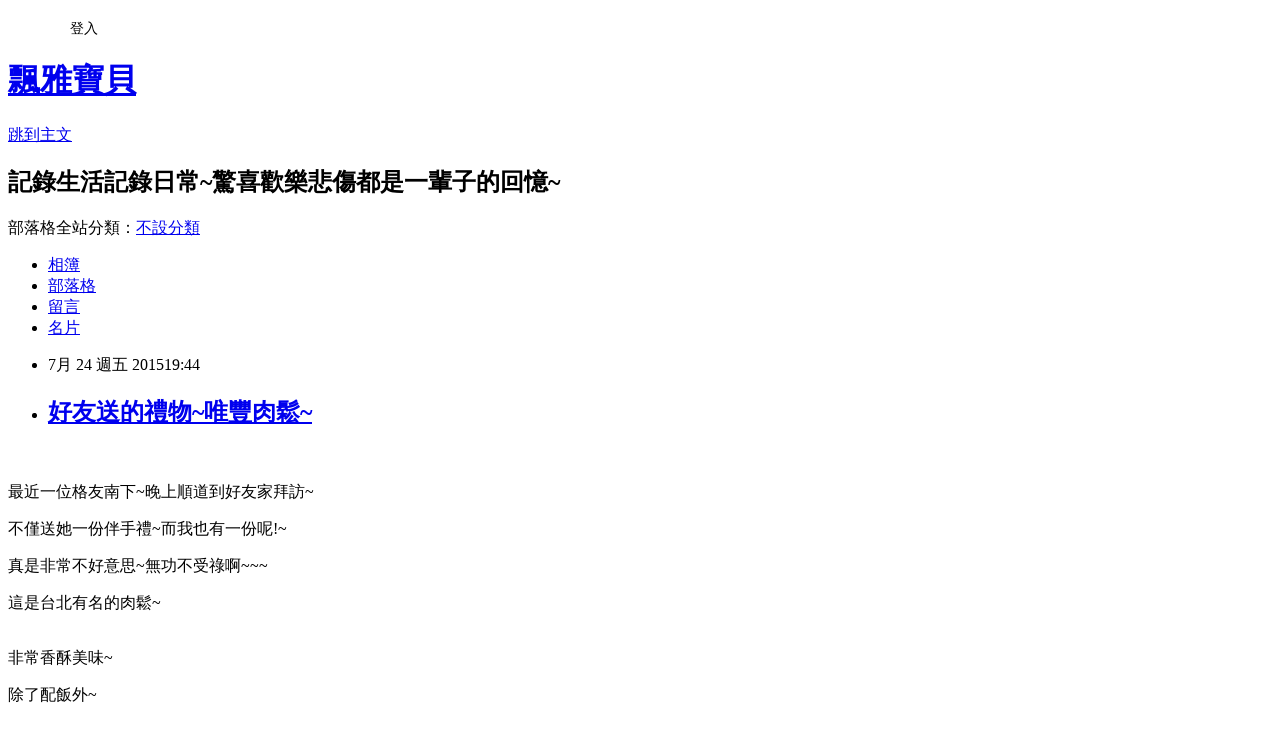

--- FILE ---
content_type: text/html; charset=utf-8
request_url: https://guey54168.pixnet.net/blog/posts/7111493660
body_size: 27193
content:
<!DOCTYPE html><html lang="zh-TW"><head><meta charSet="utf-8"/><meta name="viewport" content="width=device-width, initial-scale=1"/><link rel="stylesheet" href="https://static.1px.tw/blog-next/_next/static/chunks/b1e52b495cc0137c.css" data-precedence="next"/><link rel="stylesheet" href="/fix.css?v=202601201158" type="text/css" data-precedence="medium"/><link rel="stylesheet" href="https://s3.1px.tw/blog/theme/choc/iframe-popup.css?v=202601201158" type="text/css" data-precedence="medium"/><link rel="stylesheet" href="https://s3.1px.tw/blog/theme/choc/plugins.min.css?v=202601201158" type="text/css" data-precedence="medium"/><link rel="stylesheet" href="https://s3.1px.tw/blog/theme/choc/openid-comment.css?v=202601201158" type="text/css" data-precedence="medium"/><link rel="stylesheet" href="https://s3.1px.tw/blog/theme/choc/style.min.css?v=202601201158" type="text/css" data-precedence="medium"/><link rel="stylesheet" href="https://s3.1px.tw/blog/theme/choc/main.min.css?v=202601201158" type="text/css" data-precedence="medium"/><link rel="stylesheet" href="https://pimg.1px.tw/guey54168/assets/guey54168.css?v=202601201158" type="text/css" data-precedence="medium"/><link rel="stylesheet" href="https://s3.1px.tw/blog/theme/choc/author-info.css?v=202601201158" type="text/css" data-precedence="medium"/><link rel="stylesheet" href="https://s3.1px.tw/blog/theme/choc/idlePop.min.css?v=202601201158" type="text/css" data-precedence="medium"/><link rel="preload" as="script" fetchPriority="low" href="https://static.1px.tw/blog-next/_next/static/chunks/94688e2baa9fea03.js"/><script src="https://static.1px.tw/blog-next/_next/static/chunks/41eaa5427c45ebcc.js" async=""></script><script src="https://static.1px.tw/blog-next/_next/static/chunks/e2c6231760bc85bd.js" async=""></script><script src="https://static.1px.tw/blog-next/_next/static/chunks/94bde6376cf279be.js" async=""></script><script src="https://static.1px.tw/blog-next/_next/static/chunks/426b9d9d938a9eb4.js" async=""></script><script src="https://static.1px.tw/blog-next/_next/static/chunks/turbopack-5021d21b4b170dda.js" async=""></script><script src="https://static.1px.tw/blog-next/_next/static/chunks/ff1a16fafef87110.js" async=""></script><script src="https://static.1px.tw/blog-next/_next/static/chunks/e308b2b9ce476a3e.js" async=""></script><script src="https://static.1px.tw/blog-next/_next/static/chunks/2bf79572a40338b7.js" async=""></script><script src="https://static.1px.tw/blog-next/_next/static/chunks/d3c6eed28c1dd8e2.js" async=""></script><script src="https://static.1px.tw/blog-next/_next/static/chunks/d4d39cfc2a072218.js" async=""></script><script src="https://static.1px.tw/blog-next/_next/static/chunks/6a5d72c05b9cd4ba.js" async=""></script><script src="https://static.1px.tw/blog-next/_next/static/chunks/8af6103cf1375f47.js" async=""></script><script src="https://static.1px.tw/blog-next/_next/static/chunks/60d08651d643cedc.js" async=""></script><script src="https://static.1px.tw/blog-next/_next/static/chunks/0ae21416dac1fa83.js" async=""></script><script src="https://static.1px.tw/blog-next/_next/static/chunks/6d1100e43ad18157.js" async=""></script><script src="https://static.1px.tw/blog-next/_next/static/chunks/87eeaf7a3b9005e8.js" async=""></script><script src="https://static.1px.tw/blog-next/_next/static/chunks/ed01c75076819ebd.js" async=""></script><script src="https://static.1px.tw/blog-next/_next/static/chunks/a4df8fc19a9a82e6.js" async=""></script><title>好友送的禮物~唯豐肉鬆~</title><meta name="description" content="     最近一位格友南下~晚上順道到好友家拜訪~ 不僅送她一份伴手禮~而我也有一份呢!~"/><meta name="author" content="飄雅寶貝"/><meta name="google-adsense-platform-account" content="pub-2647689032095179"/><meta name="fb:app_id" content="101730233200171"/><link rel="canonical" href="https://guey54168.pixnet.net/blog/posts/7111493660"/><meta property="og:title" content="好友送的禮物~唯豐肉鬆~"/><meta property="og:description" content="     最近一位格友南下~晚上順道到好友家拜訪~ 不僅送她一份伴手禮~而我也有一份呢!~"/><meta property="og:url" content="https://guey54168.pixnet.net/blog/posts/7111493660"/><meta property="og:image" content="https://pimg.1px.tw/guey54168/1437729912-2573571976.jpg"/><meta property="og:type" content="article"/><meta name="twitter:card" content="summary_large_image"/><meta name="twitter:title" content="好友送的禮物~唯豐肉鬆~"/><meta name="twitter:description" content="     最近一位格友南下~晚上順道到好友家拜訪~ 不僅送她一份伴手禮~而我也有一份呢!~"/><meta name="twitter:image" content="https://pimg.1px.tw/guey54168/1437729912-2573571976.jpg"/><link rel="icon" href="/favicon.ico?favicon.a62c60e0.ico" sizes="32x32" type="image/x-icon"/><script src="https://static.1px.tw/blog-next/_next/static/chunks/a6dad97d9634a72d.js" noModule=""></script></head><body><!--$--><!--/$--><!--$?--><template id="B:0"></template><!--/$--><script>requestAnimationFrame(function(){$RT=performance.now()});</script><script src="https://static.1px.tw/blog-next/_next/static/chunks/94688e2baa9fea03.js" id="_R_" async=""></script><div hidden id="S:0"><script id="pixnet-vars">
        window.PIXNET = {
          post_id: "7111493660",
          name: "guey54168",
          user_id: 0,
          blog_id: "2642540",
          display_ads: true,
          ad_options: {"chictrip":false}
        };
      </script><script type="text/javascript" src="https://code.jquery.com/jquery-latest.min.js"></script><script id="json-ld-article-script" type="application/ld+json">{"@context":"https:\u002F\u002Fschema.org","@type":"BlogPosting","isAccessibleForFree":true,"mainEntityOfPage":{"@type":"WebPage","@id":"https:\u002F\u002Fguey54168.pixnet.net\u002Fblog\u002Fposts\u002F7111493660"},"headline":"好友送的禮物~唯豐肉鬆~","description":"\u003Ca href=\"http:\u002F\u002Fguey54168.pixnet.net\u002Falbum\u002Fphoto\u002F293442925\"\u003E\u003Cimg title=\"PhotoCap_011.jpg\" src=\"https:\u002F\u002Fpic.pimg.tw\u002Fguey54168\u002F1437729912-2573571976_n.jpg?v=1437730010\" alt=\"PhotoCap_011.jpg\" border=\"0\"\u003E\u003C\u002Fa\u003E    \u003Cbr\u003E&#13; 最近一位格友南下~晚上順道到好友家拜訪~\u003Cbr\u003E&#13; 不僅送她一份伴手禮~而我也有一份呢!~\u003Cbr\u003E&#13;","articleBody":"\u003Cp\u003E\u003Cspan style=\"font-size: 14pt;\"\u003E\u003Ca href=\"http:\u002F\u002Fguey54168.pixnet.net\u002Falbum\u002Fphoto\u002F293442925\"\u003E\u003Cimg title=\"PhotoCap_011.jpg\" src=\"https:\u002F\u002Fpimg.1px.tw\u002Fguey54168\u002F1437729912-2573571976.jpg\" alt=\"PhotoCap_011.jpg\" border=\"0\" \u002F\u003E\u003C\u002Fa\u003E&nbsp;&nbsp;&nbsp;&nbsp;\u003C\u002Fspan\u003E\u003C\u002Fp\u003E\r\n\u003Cp\u003E\u003Cspan style=\"font-size: 14pt;\"\u003E最近一位格友南下~晚上順道到好友家拜訪~\u003C\u002Fspan\u003E\u003C\u002Fp\u003E\r\n\u003Cp\u003E\u003Cspan style=\"font-size: 14pt;\"\u003E不僅送她一份伴手禮~而我也有一份呢!~\u003C\u002Fspan\u003E\u003C\u002Fp\u003E\r\n\u003Cp\u003E\u003Cspan style=\"font-size: 14pt;\"\u003E真是非常不好意思~無功不受祿啊~~~\u003C\u002Fspan\u003E\u003C\u002Fp\u003E\r\n\u003Cp\u003E\u003Cspan style=\"font-size: 14pt;\"\u003E這是台北有名的肉鬆~\u003C\u002Fspan\u003E\u003C\u002Fp\u003E\r\n\u003Cp\u003E\u003Ca href=\"http:\u002F\u002Fguey54168.pixnet.net\u002Falbum\u002Fphoto\u002F293442931\"\u003E\u003Cimg title=\"PhotoCap_015.jpg\" src=\"https:\u002F\u002Fpimg.1px.tw\u002Fguey54168\u002F1437729977-4172503458.jpg\" alt=\"PhotoCap_015.jpg\" border=\"0\" \u002F\u003E\u003C\u002Fa\u003E\u003C\u002Fp\u003E\r\n\u003Cp\u003E\u003Cbr \u002F\u003E\u003Cspan style=\"font-size: 14pt;\"\u003E非常香酥美味~\u003C\u002Fspan\u003E\u003C\u002Fp\u003E\r\n\u003Cp\u003E\u003Cspan style=\"font-size: 14pt;\"\u003E除了配飯外~\u003C\u002Fspan\u003E\u003C\u002Fp\u003E\r\n\u003Cp\u003E\u003Cspan style=\"font-size: 14pt;\"\u003E最近將家裡兩個放很久的南瓜蒸成泥~\u003C\u002Fspan\u003E\u003C\u002Fp\u003E\r\n\u003Cp\u003E\u003Cspan style=\"font-size: 14pt;\"\u003E做了南瓜吐司~\u003C\u002Fspan\u003E\u003C\u002Fp\u003E\r\n\u003Cp\u003E\u003Cspan style=\"font-size: 14pt;\"\u003E因為南瓜放很久~顏色很深~所以每包100克的南瓜泥~\u003C\u002Fspan\u003E\u003C\u002Fp\u003E\r\n\u003Cp\u003E\u003Cspan style=\"font-size: 14pt;\"\u003E做成2條500克粉的吐司~\u003C\u002Fspan\u003E\u003C\u002Fp\u003E\r\n\u003Cp\u003E\u003Cspan style=\"font-size: 14pt;\"\u003E水份除了液種150克外~另外添加110克冰水~\u003C\u002Fspan\u003E\u003C\u002Fp\u003E\r\n\u003Cp\u003E\u003Cspan style=\"font-size: 14pt;\"\u003E所以總水份是360克~打起來剛好~\u003C\u002Fspan\u003E\u003C\u002Fp\u003E\r\n\u003Cp\u003E&nbsp;\u003C\u002Fp\u003E\r\n\u003Cp\u003E\u003Cspan style=\"font-size: 14pt;\"\u003E\u003Ca href=\"http:\u002F\u002Fguey54168.pixnet.net\u002Falbum\u002Fphoto\u002F293442838\"\u003E\u003Cimg title=\"PhotoCap_001.jpg\" src=\"https:\u002F\u002Fpimg.1px.tw\u002Fguey54168\u002F1437729711-4228777600.jpg\" alt=\"PhotoCap_001.jpg\" border=\"0\" \u002F\u003E\u003C\u002Fa\u003E\u003C\u002Fspan\u003E\u003C\u002Fp\u003E\r\n\u003Cp\u003E\u003Cspan style=\"font-size: 14pt;\"\u003E沒加蛋~所以高度不高~這是天然酵母做成的~\u003C\u002Fspan\u003E\u003C\u002Fp\u003E\r\n\u003Cp\u003E\u003Ca href=\"http:\u002F\u002Fguey54168.pixnet.net\u002Falbum\u002Fphoto\u002F293442886\"\u003E\u003Cimg title=\"PhotoCap_006.jpg\" src=\"https:\u002F\u002Fpimg.1px.tw\u002Fguey54168\u002F1437729791-2562026526.jpg\" alt=\"PhotoCap_006.jpg\" border=\"0\" \u002F\u003E\u003C\u002Fa\u003E\u003C\u002Fp\u003E\r\n\u003Cp\u003E\u003Cspan style=\"font-size: 14pt;\"\u003E想說這一批天然酵母好像長得不怎麼高~\u003C\u002Fspan\u003E\u003C\u002Fp\u003E\r\n\u003Cp\u003E\u003Ca href=\"http:\u002F\u002Fguey54168.pixnet.net\u002Falbum\u002Fphoto\u002F293442883\"\u003E\u003Cimg title=\"PhotoCap_003.jpg\" src=\"https:\u002F\u002Fpimg.1px.tw\u002Fguey54168\u002F1437729751-4180771420.jpg\" alt=\"PhotoCap_003.jpg\" border=\"0\" \u002F\u003E\u003C\u002Fa\u003E\u003C\u002Fp\u003E\r\n\u003Cp\u003E&nbsp;\u003C\u002Fp\u003E\r\n\u003Cp\u003E\u003Cspan style=\"font-size: 14pt;\"\u003E於是又再次用了速酵再做一次~\u003C\u002Fspan\u003E\u003C\u002Fp\u003E\r\n\u003Cp\u003E\u003Ca href=\"http:\u002F\u002Fguey54168.pixnet.net\u002Falbum\u002Fphoto\u002F293442928\"\u003E\u003Cimg title=\"PhotoCap_013.jpg\" src=\"https:\u002F\u002Fpimg.1px.tw\u002Fguey54168\u002F1437729945-3391224014.jpg\" alt=\"PhotoCap_013.jpg\" border=\"0\" \u002F\u003E\u003C\u002Fa\u003E\u003C\u002Fp\u003E\r\n\u003Cp\u003E\u003Cspan style=\"font-size: 14pt;\"\u003E一樣也是差不多的高度~\u003C\u002Fspan\u003E\u003C\u002Fp\u003E\r\n\u003Cp\u003E\u003Cspan style=\"font-size: 14pt;\"\u003E不過已經不是粿的口感了~是正常吐司!~\u003C\u002Fspan\u003E\u003C\u002Fp\u003E\r\n\u003Cp\u003E\u003Cspan style=\"font-size: 14pt;\"\u003E大概彩虹麵粉沒加蛋~就只能這樣了吧~\u003C\u002Fspan\u003E\u003C\u002Fp\u003E\r\n\u003Cp\u003E\u003Cspan style=\"font-size: 14pt;\"\u003E好友送的肉鬆~~配吐司一定非常讚~\u003C\u002Fspan\u003E\u003C\u002Fp\u003E\r\n\u003Cp\u003E\u003Cspan style=\"font-size: 14pt;\"\u003E於是早起煎了個蛋~放個起士片~半條小黃瓜絲~\u003C\u002Fspan\u003E\u003C\u002Fp\u003E\r\n\u003Cp\u003E\u003Ca href=\"http:\u002F\u002Fguey54168.pixnet.net\u002Falbum\u002Fphoto\u002F293442916\"\u003E\u003Cimg title=\"PhotoCap_008.jpg\" src=\"https:\u002F\u002Fpimg.1px.tw\u002Fguey54168\u002F1437729816-279388614.jpg\" alt=\"PhotoCap_008.jpg\" border=\"0\" \u002F\u003E\u003C\u002Fa\u003E\u003C\u002Fp\u003E\r\n\u003Cp\u003E\u003Cspan style=\"font-size: 14pt;\"\u003E這應該是我最近這幾個月來最豐盛的早餐了~\u003C\u002Fspan\u003E\u003C\u002Fp\u003E\r\n\u003Cp\u003E\u003Ca href=\"http:\u002F\u002Fguey54168.pixnet.net\u002Falbum\u002Fphoto\u002F293442922\"\u003E\u003Cimg title=\"PhotoCap_010.jpg\" src=\"https:\u002F\u002Fpimg.1px.tw\u002Fguey54168\u002F1437729874-3501160251.jpg\" alt=\"PhotoCap_010.jpg\" border=\"0\" \u002F\u003E\u003C\u002Fa\u003E\u003C\u002Fp\u003E\r\n\u003Cp\u003E\u003Cspan style=\"font-size: 14pt;\"\u003E(平常我都是直接吃吐司而已~很少開鍋煎蛋的~)\u003C\u002Fspan\u003E\u003C\u002Fp\u003E\r\n\u003Cp\u003E\u003Cspan style=\"font-size: 14pt;\"\u003E自製吐司~再配上自製豆漿~真的是超美味的啦!~\u003C\u002Fspan\u003E\u003C\u002Fp\u003E\r\n\u003Cp\u003E\u003Cspan style=\"font-size: 14pt;\"\u003E謝謝好友~萍水(沒)相逢~還送我美味的肉鬆~\u003C\u002Fspan\u003E\u003C\u002Fp\u003E\r\n\u003Cp\u003E\u003Cspan style=\"font-size: 14pt;\"\u003E真的是感覺非常幸福啦!~\u003C\u002Fspan\u003E\u003C\u002Fp\u003E\r\n\u003Cp\u003E\u003Cspan style=\"font-size: 14pt;\"\u003E祝好友身體康泰~~事事如意喔!~\u003C\u002Fspan\u003E\u003C\u002Fp\u003E","image":["https:\u002F\u002Fpimg.1px.tw\u002Fguey54168\u002F1437729912-2573571976.jpg"],"author":{"@type":"Person","name":"飄雅寶貝","url":"https:\u002F\u002Fwww.pixnet.net\u002Fpcard\u002Fguey54168"},"publisher":{"@type":"Organization","name":"飄雅寶貝","logo":{"@type":"ImageObject","url":"https:\u002F\u002Fs3.1px.tw\u002Fblog\u002Fcommon\u002Favatar\u002Fblog_cover_light.jpg"}},"datePublished":"2015-07-24T11:44:19.000Z","dateModified":"","keywords":[],"articleSection":"食記~"}</script><template id="P:1"></template><template id="P:2"></template><template id="P:3"></template><section aria-label="Notifications alt+T" tabindex="-1" aria-live="polite" aria-relevant="additions text" aria-atomic="false"></section></div><script>(self.__next_f=self.__next_f||[]).push([0])</script><script>self.__next_f.push([1,"1:\"$Sreact.fragment\"\n3:I[39756,[\"https://static.1px.tw/blog-next/_next/static/chunks/ff1a16fafef87110.js\",\"https://static.1px.tw/blog-next/_next/static/chunks/e308b2b9ce476a3e.js\"],\"default\"]\n4:I[53536,[\"https://static.1px.tw/blog-next/_next/static/chunks/ff1a16fafef87110.js\",\"https://static.1px.tw/blog-next/_next/static/chunks/e308b2b9ce476a3e.js\"],\"default\"]\n6:I[97367,[\"https://static.1px.tw/blog-next/_next/static/chunks/ff1a16fafef87110.js\",\"https://static.1px.tw/blog-next/_next/static/chunks/e308b2b9ce476a3e.js\"],\"OutletBoundary\"]\n8:I[97367,[\"https://static.1px.tw/blog-next/_next/static/chunks/ff1a16fafef87110.js\",\"https://static.1px.tw/blog-next/_next/static/chunks/e308b2b9ce476a3e.js\"],\"ViewportBoundary\"]\na:I[97367,[\"https://static.1px.tw/blog-next/_next/static/chunks/ff1a16fafef87110.js\",\"https://static.1px.tw/blog-next/_next/static/chunks/e308b2b9ce476a3e.js\"],\"MetadataBoundary\"]\nc:I[63491,[\"https://static.1px.tw/blog-next/_next/static/chunks/2bf79572a40338b7.js\",\"https://static.1px.tw/blog-next/_next/static/chunks/d3c6eed28c1dd8e2.js\"],\"default\"]\n:HL[\"https://static.1px.tw/blog-next/_next/static/chunks/b1e52b495cc0137c.css\",\"style\"]\n"])</script><script>self.__next_f.push([1,"0:{\"P\":null,\"b\":\"Fh5CEL29DpBu-3dUnujtG\",\"c\":[\"\",\"blog\",\"posts\",\"7111493660\"],\"q\":\"\",\"i\":false,\"f\":[[[\"\",{\"children\":[\"blog\",{\"children\":[\"posts\",{\"children\":[[\"id\",\"7111493660\",\"d\"],{\"children\":[\"__PAGE__\",{}]}]}]}]},\"$undefined\",\"$undefined\",true],[[\"$\",\"$1\",\"c\",{\"children\":[[[\"$\",\"script\",\"script-0\",{\"src\":\"https://static.1px.tw/blog-next/_next/static/chunks/d4d39cfc2a072218.js\",\"async\":true,\"nonce\":\"$undefined\"}],[\"$\",\"script\",\"script-1\",{\"src\":\"https://static.1px.tw/blog-next/_next/static/chunks/6a5d72c05b9cd4ba.js\",\"async\":true,\"nonce\":\"$undefined\"}],[\"$\",\"script\",\"script-2\",{\"src\":\"https://static.1px.tw/blog-next/_next/static/chunks/8af6103cf1375f47.js\",\"async\":true,\"nonce\":\"$undefined\"}]],\"$L2\"]}],{\"children\":[[\"$\",\"$1\",\"c\",{\"children\":[null,[\"$\",\"$L3\",null,{\"parallelRouterKey\":\"children\",\"error\":\"$undefined\",\"errorStyles\":\"$undefined\",\"errorScripts\":\"$undefined\",\"template\":[\"$\",\"$L4\",null,{}],\"templateStyles\":\"$undefined\",\"templateScripts\":\"$undefined\",\"notFound\":\"$undefined\",\"forbidden\":\"$undefined\",\"unauthorized\":\"$undefined\"}]]}],{\"children\":[[\"$\",\"$1\",\"c\",{\"children\":[null,[\"$\",\"$L3\",null,{\"parallelRouterKey\":\"children\",\"error\":\"$undefined\",\"errorStyles\":\"$undefined\",\"errorScripts\":\"$undefined\",\"template\":[\"$\",\"$L4\",null,{}],\"templateStyles\":\"$undefined\",\"templateScripts\":\"$undefined\",\"notFound\":\"$undefined\",\"forbidden\":\"$undefined\",\"unauthorized\":\"$undefined\"}]]}],{\"children\":[[\"$\",\"$1\",\"c\",{\"children\":[null,[\"$\",\"$L3\",null,{\"parallelRouterKey\":\"children\",\"error\":\"$undefined\",\"errorStyles\":\"$undefined\",\"errorScripts\":\"$undefined\",\"template\":[\"$\",\"$L4\",null,{}],\"templateStyles\":\"$undefined\",\"templateScripts\":\"$undefined\",\"notFound\":\"$undefined\",\"forbidden\":\"$undefined\",\"unauthorized\":\"$undefined\"}]]}],{\"children\":[[\"$\",\"$1\",\"c\",{\"children\":[\"$L5\",[[\"$\",\"link\",\"0\",{\"rel\":\"stylesheet\",\"href\":\"https://static.1px.tw/blog-next/_next/static/chunks/b1e52b495cc0137c.css\",\"precedence\":\"next\",\"crossOrigin\":\"$undefined\",\"nonce\":\"$undefined\"}],[\"$\",\"script\",\"script-0\",{\"src\":\"https://static.1px.tw/blog-next/_next/static/chunks/0ae21416dac1fa83.js\",\"async\":true,\"nonce\":\"$undefined\"}],[\"$\",\"script\",\"script-1\",{\"src\":\"https://static.1px.tw/blog-next/_next/static/chunks/6d1100e43ad18157.js\",\"async\":true,\"nonce\":\"$undefined\"}],[\"$\",\"script\",\"script-2\",{\"src\":\"https://static.1px.tw/blog-next/_next/static/chunks/87eeaf7a3b9005e8.js\",\"async\":true,\"nonce\":\"$undefined\"}],[\"$\",\"script\",\"script-3\",{\"src\":\"https://static.1px.tw/blog-next/_next/static/chunks/ed01c75076819ebd.js\",\"async\":true,\"nonce\":\"$undefined\"}],[\"$\",\"script\",\"script-4\",{\"src\":\"https://static.1px.tw/blog-next/_next/static/chunks/a4df8fc19a9a82e6.js\",\"async\":true,\"nonce\":\"$undefined\"}]],[\"$\",\"$L6\",null,{\"children\":\"$@7\"}]]}],{},null,false,false]},null,false,false]},null,false,false]},null,false,false]},null,false,false],[\"$\",\"$1\",\"h\",{\"children\":[null,[\"$\",\"$L8\",null,{\"children\":\"$@9\"}],[\"$\",\"$La\",null,{\"children\":\"$@b\"}],null]}],false]],\"m\":\"$undefined\",\"G\":[\"$c\",[]],\"S\":false}\n"])</script><script>self.__next_f.push([1,"9:[[\"$\",\"meta\",\"0\",{\"charSet\":\"utf-8\"}],[\"$\",\"meta\",\"1\",{\"name\":\"viewport\",\"content\":\"width=device-width, initial-scale=1\"}]]\n"])</script><script>self.__next_f.push([1,"d:I[79520,[\"https://static.1px.tw/blog-next/_next/static/chunks/d4d39cfc2a072218.js\",\"https://static.1px.tw/blog-next/_next/static/chunks/6a5d72c05b9cd4ba.js\",\"https://static.1px.tw/blog-next/_next/static/chunks/8af6103cf1375f47.js\"],\"\"]\n10:I[2352,[\"https://static.1px.tw/blog-next/_next/static/chunks/d4d39cfc2a072218.js\",\"https://static.1px.tw/blog-next/_next/static/chunks/6a5d72c05b9cd4ba.js\",\"https://static.1px.tw/blog-next/_next/static/chunks/8af6103cf1375f47.js\"],\"AdultWarningModal\"]\n11:I[69182,[\"https://static.1px.tw/blog-next/_next/static/chunks/d4d39cfc2a072218.js\",\"https://static.1px.tw/blog-next/_next/static/chunks/6a5d72c05b9cd4ba.js\",\"https://static.1px.tw/blog-next/_next/static/chunks/8af6103cf1375f47.js\"],\"HydrationComplete\"]\n12:I[12985,[\"https://static.1px.tw/blog-next/_next/static/chunks/d4d39cfc2a072218.js\",\"https://static.1px.tw/blog-next/_next/static/chunks/6a5d72c05b9cd4ba.js\",\"https://static.1px.tw/blog-next/_next/static/chunks/8af6103cf1375f47.js\"],\"NuqsAdapter\"]\n13:I[82782,[\"https://static.1px.tw/blog-next/_next/static/chunks/d4d39cfc2a072218.js\",\"https://static.1px.tw/blog-next/_next/static/chunks/6a5d72c05b9cd4ba.js\",\"https://static.1px.tw/blog-next/_next/static/chunks/8af6103cf1375f47.js\"],\"RefineContext\"]\n14:I[29306,[\"https://static.1px.tw/blog-next/_next/static/chunks/d4d39cfc2a072218.js\",\"https://static.1px.tw/blog-next/_next/static/chunks/6a5d72c05b9cd4ba.js\",\"https://static.1px.tw/blog-next/_next/static/chunks/8af6103cf1375f47.js\",\"https://static.1px.tw/blog-next/_next/static/chunks/60d08651d643cedc.js\",\"https://static.1px.tw/blog-next/_next/static/chunks/d3c6eed28c1dd8e2.js\"],\"default\"]\n2:[\"$\",\"html\",null,{\"lang\":\"zh-TW\",\"children\":[[\"$\",\"$Ld\",null,{\"id\":\"google-tag-manager\",\"strategy\":\"afterInteractive\",\"children\":\"\\n(function(w,d,s,l,i){w[l]=w[l]||[];w[l].push({'gtm.start':\\nnew Date().getTime(),event:'gtm.js'});var f=d.getElementsByTagName(s)[0],\\nj=d.createElement(s),dl=l!='dataLayer'?'\u0026l='+l:'';j.async=true;j.src=\\n'https://www.googletagmanager.com/gtm.js?id='+i+dl;f.parentNode.insertBefore(j,f);\\n})(window,document,'script','dataLayer','GTM-TRLQMPKX');\\n  \"}],\"$Le\",\"$Lf\",[\"$\",\"body\",null,{\"children\":[[\"$\",\"$L10\",null,{\"display\":false}],[\"$\",\"$L11\",null,{}],[\"$\",\"$L12\",null,{\"children\":[\"$\",\"$L13\",null,{\"children\":[\"$\",\"$L3\",null,{\"parallelRouterKey\":\"children\",\"error\":\"$undefined\",\"errorStyles\":\"$undefined\",\"errorScripts\":\"$undefined\",\"template\":[\"$\",\"$L4\",null,{}],\"templateStyles\":\"$undefined\",\"templateScripts\":\"$undefined\",\"notFound\":[[\"$\",\"$L14\",null,{}],[]],\"forbidden\":\"$undefined\",\"unauthorized\":\"$undefined\"}]}]}]]}]]}]\n"])</script><script>self.__next_f.push([1,"e:null\nf:null\n"])</script><script>self.__next_f.push([1,"16:I[27201,[\"https://static.1px.tw/blog-next/_next/static/chunks/ff1a16fafef87110.js\",\"https://static.1px.tw/blog-next/_next/static/chunks/e308b2b9ce476a3e.js\"],\"IconMark\"]\n5:[[\"$\",\"script\",null,{\"id\":\"pixnet-vars\",\"children\":\"\\n        window.PIXNET = {\\n          post_id: \\\"7111493660\\\",\\n          name: \\\"guey54168\\\",\\n          user_id: 0,\\n          blog_id: \\\"2642540\\\",\\n          display_ads: true,\\n          ad_options: {\\\"chictrip\\\":false}\\n        };\\n      \"}],\"$L15\"]\n"])</script><script>self.__next_f.push([1,"b:[[\"$\",\"title\",\"0\",{\"children\":\"好友送的禮物~唯豐肉鬆~\"}],[\"$\",\"meta\",\"1\",{\"name\":\"description\",\"content\":\"    \\r 最近一位格友南下~晚上順道到好友家拜訪~\\r 不僅送她一份伴手禮~而我也有一份呢!~\\r\"}],[\"$\",\"meta\",\"2\",{\"name\":\"author\",\"content\":\"飄雅寶貝\"}],[\"$\",\"meta\",\"3\",{\"name\":\"google-adsense-platform-account\",\"content\":\"pub-2647689032095179\"}],[\"$\",\"meta\",\"4\",{\"name\":\"fb:app_id\",\"content\":\"101730233200171\"}],[\"$\",\"link\",\"5\",{\"rel\":\"canonical\",\"href\":\"https://guey54168.pixnet.net/blog/posts/7111493660\"}],[\"$\",\"meta\",\"6\",{\"property\":\"og:title\",\"content\":\"好友送的禮物~唯豐肉鬆~\"}],[\"$\",\"meta\",\"7\",{\"property\":\"og:description\",\"content\":\"    \\r 最近一位格友南下~晚上順道到好友家拜訪~\\r 不僅送她一份伴手禮~而我也有一份呢!~\\r\"}],[\"$\",\"meta\",\"8\",{\"property\":\"og:url\",\"content\":\"https://guey54168.pixnet.net/blog/posts/7111493660\"}],[\"$\",\"meta\",\"9\",{\"property\":\"og:image\",\"content\":\"https://pimg.1px.tw/guey54168/1437729912-2573571976.jpg\"}],[\"$\",\"meta\",\"10\",{\"property\":\"og:type\",\"content\":\"article\"}],[\"$\",\"meta\",\"11\",{\"name\":\"twitter:card\",\"content\":\"summary_large_image\"}],[\"$\",\"meta\",\"12\",{\"name\":\"twitter:title\",\"content\":\"好友送的禮物~唯豐肉鬆~\"}],[\"$\",\"meta\",\"13\",{\"name\":\"twitter:description\",\"content\":\"    \\r 最近一位格友南下~晚上順道到好友家拜訪~\\r 不僅送她一份伴手禮~而我也有一份呢!~\\r\"}],[\"$\",\"meta\",\"14\",{\"name\":\"twitter:image\",\"content\":\"https://pimg.1px.tw/guey54168/1437729912-2573571976.jpg\"}],[\"$\",\"link\",\"15\",{\"rel\":\"icon\",\"href\":\"/favicon.ico?favicon.a62c60e0.ico\",\"sizes\":\"32x32\",\"type\":\"image/x-icon\"}],[\"$\",\"$L16\",\"16\",{}]]\n"])</script><script>self.__next_f.push([1,"7:null\n"])</script><script>self.__next_f.push([1,":HL[\"/fix.css?v=202601201158\",\"style\",{\"type\":\"text/css\"}]\n:HL[\"https://s3.1px.tw/blog/theme/choc/iframe-popup.css?v=202601201158\",\"style\",{\"type\":\"text/css\"}]\n:HL[\"https://s3.1px.tw/blog/theme/choc/plugins.min.css?v=202601201158\",\"style\",{\"type\":\"text/css\"}]\n:HL[\"https://s3.1px.tw/blog/theme/choc/openid-comment.css?v=202601201158\",\"style\",{\"type\":\"text/css\"}]\n:HL[\"https://s3.1px.tw/blog/theme/choc/style.min.css?v=202601201158\",\"style\",{\"type\":\"text/css\"}]\n:HL[\"https://s3.1px.tw/blog/theme/choc/main.min.css?v=202601201158\",\"style\",{\"type\":\"text/css\"}]\n:HL[\"https://pimg.1px.tw/guey54168/assets/guey54168.css?v=202601201158\",\"style\",{\"type\":\"text/css\"}]\n:HL[\"https://s3.1px.tw/blog/theme/choc/author-info.css?v=202601201158\",\"style\",{\"type\":\"text/css\"}]\n:HL[\"https://s3.1px.tw/blog/theme/choc/idlePop.min.css?v=202601201158\",\"style\",{\"type\":\"text/css\"}]\n17:T1ed0,"])</script><script>self.__next_f.push([1,"{\"@context\":\"https:\\u002F\\u002Fschema.org\",\"@type\":\"BlogPosting\",\"isAccessibleForFree\":true,\"mainEntityOfPage\":{\"@type\":\"WebPage\",\"@id\":\"https:\\u002F\\u002Fguey54168.pixnet.net\\u002Fblog\\u002Fposts\\u002F7111493660\"},\"headline\":\"好友送的禮物~唯豐肉鬆~\",\"description\":\"\\u003Ca href=\\\"http:\\u002F\\u002Fguey54168.pixnet.net\\u002Falbum\\u002Fphoto\\u002F293442925\\\"\\u003E\\u003Cimg title=\\\"PhotoCap_011.jpg\\\" src=\\\"https:\\u002F\\u002Fpic.pimg.tw\\u002Fguey54168\\u002F1437729912-2573571976_n.jpg?v=1437730010\\\" alt=\\\"PhotoCap_011.jpg\\\" border=\\\"0\\\"\\u003E\\u003C\\u002Fa\\u003E    \\u003Cbr\\u003E\u0026#13; 最近一位格友南下~晚上順道到好友家拜訪~\\u003Cbr\\u003E\u0026#13; 不僅送她一份伴手禮~而我也有一份呢!~\\u003Cbr\\u003E\u0026#13;\",\"articleBody\":\"\\u003Cp\\u003E\\u003Cspan style=\\\"font-size: 14pt;\\\"\\u003E\\u003Ca href=\\\"http:\\u002F\\u002Fguey54168.pixnet.net\\u002Falbum\\u002Fphoto\\u002F293442925\\\"\\u003E\\u003Cimg title=\\\"PhotoCap_011.jpg\\\" src=\\\"https:\\u002F\\u002Fpimg.1px.tw\\u002Fguey54168\\u002F1437729912-2573571976.jpg\\\" alt=\\\"PhotoCap_011.jpg\\\" border=\\\"0\\\" \\u002F\\u003E\\u003C\\u002Fa\\u003E\u0026nbsp;\u0026nbsp;\u0026nbsp;\u0026nbsp;\\u003C\\u002Fspan\\u003E\\u003C\\u002Fp\\u003E\\r\\n\\u003Cp\\u003E\\u003Cspan style=\\\"font-size: 14pt;\\\"\\u003E最近一位格友南下~晚上順道到好友家拜訪~\\u003C\\u002Fspan\\u003E\\u003C\\u002Fp\\u003E\\r\\n\\u003Cp\\u003E\\u003Cspan style=\\\"font-size: 14pt;\\\"\\u003E不僅送她一份伴手禮~而我也有一份呢!~\\u003C\\u002Fspan\\u003E\\u003C\\u002Fp\\u003E\\r\\n\\u003Cp\\u003E\\u003Cspan style=\\\"font-size: 14pt;\\\"\\u003E真是非常不好意思~無功不受祿啊~~~\\u003C\\u002Fspan\\u003E\\u003C\\u002Fp\\u003E\\r\\n\\u003Cp\\u003E\\u003Cspan style=\\\"font-size: 14pt;\\\"\\u003E這是台北有名的肉鬆~\\u003C\\u002Fspan\\u003E\\u003C\\u002Fp\\u003E\\r\\n\\u003Cp\\u003E\\u003Ca href=\\\"http:\\u002F\\u002Fguey54168.pixnet.net\\u002Falbum\\u002Fphoto\\u002F293442931\\\"\\u003E\\u003Cimg title=\\\"PhotoCap_015.jpg\\\" src=\\\"https:\\u002F\\u002Fpimg.1px.tw\\u002Fguey54168\\u002F1437729977-4172503458.jpg\\\" alt=\\\"PhotoCap_015.jpg\\\" border=\\\"0\\\" \\u002F\\u003E\\u003C\\u002Fa\\u003E\\u003C\\u002Fp\\u003E\\r\\n\\u003Cp\\u003E\\u003Cbr \\u002F\\u003E\\u003Cspan style=\\\"font-size: 14pt;\\\"\\u003E非常香酥美味~\\u003C\\u002Fspan\\u003E\\u003C\\u002Fp\\u003E\\r\\n\\u003Cp\\u003E\\u003Cspan style=\\\"font-size: 14pt;\\\"\\u003E除了配飯外~\\u003C\\u002Fspan\\u003E\\u003C\\u002Fp\\u003E\\r\\n\\u003Cp\\u003E\\u003Cspan style=\\\"font-size: 14pt;\\\"\\u003E最近將家裡兩個放很久的南瓜蒸成泥~\\u003C\\u002Fspan\\u003E\\u003C\\u002Fp\\u003E\\r\\n\\u003Cp\\u003E\\u003Cspan style=\\\"font-size: 14pt;\\\"\\u003E做了南瓜吐司~\\u003C\\u002Fspan\\u003E\\u003C\\u002Fp\\u003E\\r\\n\\u003Cp\\u003E\\u003Cspan style=\\\"font-size: 14pt;\\\"\\u003E因為南瓜放很久~顏色很深~所以每包100克的南瓜泥~\\u003C\\u002Fspan\\u003E\\u003C\\u002Fp\\u003E\\r\\n\\u003Cp\\u003E\\u003Cspan style=\\\"font-size: 14pt;\\\"\\u003E做成2條500克粉的吐司~\\u003C\\u002Fspan\\u003E\\u003C\\u002Fp\\u003E\\r\\n\\u003Cp\\u003E\\u003Cspan style=\\\"font-size: 14pt;\\\"\\u003E水份除了液種150克外~另外添加110克冰水~\\u003C\\u002Fspan\\u003E\\u003C\\u002Fp\\u003E\\r\\n\\u003Cp\\u003E\\u003Cspan style=\\\"font-size: 14pt;\\\"\\u003E所以總水份是360克~打起來剛好~\\u003C\\u002Fspan\\u003E\\u003C\\u002Fp\\u003E\\r\\n\\u003Cp\\u003E\u0026nbsp;\\u003C\\u002Fp\\u003E\\r\\n\\u003Cp\\u003E\\u003Cspan style=\\\"font-size: 14pt;\\\"\\u003E\\u003Ca href=\\\"http:\\u002F\\u002Fguey54168.pixnet.net\\u002Falbum\\u002Fphoto\\u002F293442838\\\"\\u003E\\u003Cimg title=\\\"PhotoCap_001.jpg\\\" src=\\\"https:\\u002F\\u002Fpimg.1px.tw\\u002Fguey54168\\u002F1437729711-4228777600.jpg\\\" alt=\\\"PhotoCap_001.jpg\\\" border=\\\"0\\\" \\u002F\\u003E\\u003C\\u002Fa\\u003E\\u003C\\u002Fspan\\u003E\\u003C\\u002Fp\\u003E\\r\\n\\u003Cp\\u003E\\u003Cspan style=\\\"font-size: 14pt;\\\"\\u003E沒加蛋~所以高度不高~這是天然酵母做成的~\\u003C\\u002Fspan\\u003E\\u003C\\u002Fp\\u003E\\r\\n\\u003Cp\\u003E\\u003Ca href=\\\"http:\\u002F\\u002Fguey54168.pixnet.net\\u002Falbum\\u002Fphoto\\u002F293442886\\\"\\u003E\\u003Cimg title=\\\"PhotoCap_006.jpg\\\" src=\\\"https:\\u002F\\u002Fpimg.1px.tw\\u002Fguey54168\\u002F1437729791-2562026526.jpg\\\" alt=\\\"PhotoCap_006.jpg\\\" border=\\\"0\\\" \\u002F\\u003E\\u003C\\u002Fa\\u003E\\u003C\\u002Fp\\u003E\\r\\n\\u003Cp\\u003E\\u003Cspan style=\\\"font-size: 14pt;\\\"\\u003E想說這一批天然酵母好像長得不怎麼高~\\u003C\\u002Fspan\\u003E\\u003C\\u002Fp\\u003E\\r\\n\\u003Cp\\u003E\\u003Ca href=\\\"http:\\u002F\\u002Fguey54168.pixnet.net\\u002Falbum\\u002Fphoto\\u002F293442883\\\"\\u003E\\u003Cimg title=\\\"PhotoCap_003.jpg\\\" src=\\\"https:\\u002F\\u002Fpimg.1px.tw\\u002Fguey54168\\u002F1437729751-4180771420.jpg\\\" alt=\\\"PhotoCap_003.jpg\\\" border=\\\"0\\\" \\u002F\\u003E\\u003C\\u002Fa\\u003E\\u003C\\u002Fp\\u003E\\r\\n\\u003Cp\\u003E\u0026nbsp;\\u003C\\u002Fp\\u003E\\r\\n\\u003Cp\\u003E\\u003Cspan style=\\\"font-size: 14pt;\\\"\\u003E於是又再次用了速酵再做一次~\\u003C\\u002Fspan\\u003E\\u003C\\u002Fp\\u003E\\r\\n\\u003Cp\\u003E\\u003Ca href=\\\"http:\\u002F\\u002Fguey54168.pixnet.net\\u002Falbum\\u002Fphoto\\u002F293442928\\\"\\u003E\\u003Cimg title=\\\"PhotoCap_013.jpg\\\" src=\\\"https:\\u002F\\u002Fpimg.1px.tw\\u002Fguey54168\\u002F1437729945-3391224014.jpg\\\" alt=\\\"PhotoCap_013.jpg\\\" border=\\\"0\\\" \\u002F\\u003E\\u003C\\u002Fa\\u003E\\u003C\\u002Fp\\u003E\\r\\n\\u003Cp\\u003E\\u003Cspan style=\\\"font-size: 14pt;\\\"\\u003E一樣也是差不多的高度~\\u003C\\u002Fspan\\u003E\\u003C\\u002Fp\\u003E\\r\\n\\u003Cp\\u003E\\u003Cspan style=\\\"font-size: 14pt;\\\"\\u003E不過已經不是粿的口感了~是正常吐司!~\\u003C\\u002Fspan\\u003E\\u003C\\u002Fp\\u003E\\r\\n\\u003Cp\\u003E\\u003Cspan style=\\\"font-size: 14pt;\\\"\\u003E大概彩虹麵粉沒加蛋~就只能這樣了吧~\\u003C\\u002Fspan\\u003E\\u003C\\u002Fp\\u003E\\r\\n\\u003Cp\\u003E\\u003Cspan style=\\\"font-size: 14pt;\\\"\\u003E好友送的肉鬆~~配吐司一定非常讚~\\u003C\\u002Fspan\\u003E\\u003C\\u002Fp\\u003E\\r\\n\\u003Cp\\u003E\\u003Cspan style=\\\"font-size: 14pt;\\\"\\u003E於是早起煎了個蛋~放個起士片~半條小黃瓜絲~\\u003C\\u002Fspan\\u003E\\u003C\\u002Fp\\u003E\\r\\n\\u003Cp\\u003E\\u003Ca href=\\\"http:\\u002F\\u002Fguey54168.pixnet.net\\u002Falbum\\u002Fphoto\\u002F293442916\\\"\\u003E\\u003Cimg title=\\\"PhotoCap_008.jpg\\\" src=\\\"https:\\u002F\\u002Fpimg.1px.tw\\u002Fguey54168\\u002F1437729816-279388614.jpg\\\" alt=\\\"PhotoCap_008.jpg\\\" border=\\\"0\\\" \\u002F\\u003E\\u003C\\u002Fa\\u003E\\u003C\\u002Fp\\u003E\\r\\n\\u003Cp\\u003E\\u003Cspan style=\\\"font-size: 14pt;\\\"\\u003E這應該是我最近這幾個月來最豐盛的早餐了~\\u003C\\u002Fspan\\u003E\\u003C\\u002Fp\\u003E\\r\\n\\u003Cp\\u003E\\u003Ca href=\\\"http:\\u002F\\u002Fguey54168.pixnet.net\\u002Falbum\\u002Fphoto\\u002F293442922\\\"\\u003E\\u003Cimg title=\\\"PhotoCap_010.jpg\\\" src=\\\"https:\\u002F\\u002Fpimg.1px.tw\\u002Fguey54168\\u002F1437729874-3501160251.jpg\\\" alt=\\\"PhotoCap_010.jpg\\\" border=\\\"0\\\" \\u002F\\u003E\\u003C\\u002Fa\\u003E\\u003C\\u002Fp\\u003E\\r\\n\\u003Cp\\u003E\\u003Cspan style=\\\"font-size: 14pt;\\\"\\u003E(平常我都是直接吃吐司而已~很少開鍋煎蛋的~)\\u003C\\u002Fspan\\u003E\\u003C\\u002Fp\\u003E\\r\\n\\u003Cp\\u003E\\u003Cspan style=\\\"font-size: 14pt;\\\"\\u003E自製吐司~再配上自製豆漿~真的是超美味的啦!~\\u003C\\u002Fspan\\u003E\\u003C\\u002Fp\\u003E\\r\\n\\u003Cp\\u003E\\u003Cspan style=\\\"font-size: 14pt;\\\"\\u003E謝謝好友~萍水(沒)相逢~還送我美味的肉鬆~\\u003C\\u002Fspan\\u003E\\u003C\\u002Fp\\u003E\\r\\n\\u003Cp\\u003E\\u003Cspan style=\\\"font-size: 14pt;\\\"\\u003E真的是感覺非常幸福啦!~\\u003C\\u002Fspan\\u003E\\u003C\\u002Fp\\u003E\\r\\n\\u003Cp\\u003E\\u003Cspan style=\\\"font-size: 14pt;\\\"\\u003E祝好友身體康泰~~事事如意喔!~\\u003C\\u002Fspan\\u003E\\u003C\\u002Fp\\u003E\",\"image\":[\"https:\\u002F\\u002Fpimg.1px.tw\\u002Fguey54168\\u002F1437729912-2573571976.jpg\"],\"author\":{\"@type\":\"Person\",\"name\":\"飄雅寶貝\",\"url\":\"https:\\u002F\\u002Fwww.pixnet.net\\u002Fpcard\\u002Fguey54168\"},\"publisher\":{\"@type\":\"Organization\",\"name\":\"飄雅寶貝\",\"logo\":{\"@type\":\"ImageObject\",\"url\":\"https:\\u002F\\u002Fs3.1px.tw\\u002Fblog\\u002Fcommon\\u002Favatar\\u002Fblog_cover_light.jpg\"}},\"datePublished\":\"2015-07-24T11:44:19.000Z\",\"dateModified\":\"\",\"keywords\":[],\"articleSection\":\"食記~\"}"])</script><script>self.__next_f.push([1,"15:[[[[\"$\",\"link\",\"/fix.css?v=202601201158\",{\"rel\":\"stylesheet\",\"href\":\"/fix.css?v=202601201158\",\"type\":\"text/css\",\"precedence\":\"medium\"}],[\"$\",\"link\",\"https://s3.1px.tw/blog/theme/choc/iframe-popup.css?v=202601201158\",{\"rel\":\"stylesheet\",\"href\":\"https://s3.1px.tw/blog/theme/choc/iframe-popup.css?v=202601201158\",\"type\":\"text/css\",\"precedence\":\"medium\"}],[\"$\",\"link\",\"https://s3.1px.tw/blog/theme/choc/plugins.min.css?v=202601201158\",{\"rel\":\"stylesheet\",\"href\":\"https://s3.1px.tw/blog/theme/choc/plugins.min.css?v=202601201158\",\"type\":\"text/css\",\"precedence\":\"medium\"}],[\"$\",\"link\",\"https://s3.1px.tw/blog/theme/choc/openid-comment.css?v=202601201158\",{\"rel\":\"stylesheet\",\"href\":\"https://s3.1px.tw/blog/theme/choc/openid-comment.css?v=202601201158\",\"type\":\"text/css\",\"precedence\":\"medium\"}],[\"$\",\"link\",\"https://s3.1px.tw/blog/theme/choc/style.min.css?v=202601201158\",{\"rel\":\"stylesheet\",\"href\":\"https://s3.1px.tw/blog/theme/choc/style.min.css?v=202601201158\",\"type\":\"text/css\",\"precedence\":\"medium\"}],[\"$\",\"link\",\"https://s3.1px.tw/blog/theme/choc/main.min.css?v=202601201158\",{\"rel\":\"stylesheet\",\"href\":\"https://s3.1px.tw/blog/theme/choc/main.min.css?v=202601201158\",\"type\":\"text/css\",\"precedence\":\"medium\"}],[\"$\",\"link\",\"https://pimg.1px.tw/guey54168/assets/guey54168.css?v=202601201158\",{\"rel\":\"stylesheet\",\"href\":\"https://pimg.1px.tw/guey54168/assets/guey54168.css?v=202601201158\",\"type\":\"text/css\",\"precedence\":\"medium\"}],[\"$\",\"link\",\"https://s3.1px.tw/blog/theme/choc/author-info.css?v=202601201158\",{\"rel\":\"stylesheet\",\"href\":\"https://s3.1px.tw/blog/theme/choc/author-info.css?v=202601201158\",\"type\":\"text/css\",\"precedence\":\"medium\"}],[\"$\",\"link\",\"https://s3.1px.tw/blog/theme/choc/idlePop.min.css?v=202601201158\",{\"rel\":\"stylesheet\",\"href\":\"https://s3.1px.tw/blog/theme/choc/idlePop.min.css?v=202601201158\",\"type\":\"text/css\",\"precedence\":\"medium\"}]],[\"$\",\"script\",null,{\"type\":\"text/javascript\",\"src\":\"https://code.jquery.com/jquery-latest.min.js\"}]],[[\"$\",\"script\",null,{\"id\":\"json-ld-article-script\",\"type\":\"application/ld+json\",\"dangerouslySetInnerHTML\":{\"__html\":\"$17\"}}],\"$L18\"],\"$L19\",\"$L1a\"]\n"])</script><script>self.__next_f.push([1,"1b:I[5479,[\"https://static.1px.tw/blog-next/_next/static/chunks/d4d39cfc2a072218.js\",\"https://static.1px.tw/blog-next/_next/static/chunks/6a5d72c05b9cd4ba.js\",\"https://static.1px.tw/blog-next/_next/static/chunks/8af6103cf1375f47.js\",\"https://static.1px.tw/blog-next/_next/static/chunks/0ae21416dac1fa83.js\",\"https://static.1px.tw/blog-next/_next/static/chunks/6d1100e43ad18157.js\",\"https://static.1px.tw/blog-next/_next/static/chunks/87eeaf7a3b9005e8.js\",\"https://static.1px.tw/blog-next/_next/static/chunks/ed01c75076819ebd.js\",\"https://static.1px.tw/blog-next/_next/static/chunks/a4df8fc19a9a82e6.js\"],\"default\"]\n1c:I[38045,[\"https://static.1px.tw/blog-next/_next/static/chunks/d4d39cfc2a072218.js\",\"https://static.1px.tw/blog-next/_next/static/chunks/6a5d72c05b9cd4ba.js\",\"https://static.1px.tw/blog-next/_next/static/chunks/8af6103cf1375f47.js\",\"https://static.1px.tw/blog-next/_next/static/chunks/0ae21416dac1fa83.js\",\"https://static.1px.tw/blog-next/_next/static/chunks/6d1100e43ad18157.js\",\"https://static.1px.tw/blog-next/_next/static/chunks/87eeaf7a3b9005e8.js\",\"https://static.1px.tw/blog-next/_next/static/chunks/ed01c75076819ebd.js\",\"https://static.1px.tw/blog-next/_next/static/chunks/a4df8fc19a9a82e6.js\"],\"ArticleHead\"]\n18:[\"$\",\"script\",null,{\"id\":\"json-ld-breadcrumb-script\",\"type\":\"application/ld+json\",\"dangerouslySetInnerHTML\":{\"__html\":\"{\\\"@context\\\":\\\"https:\\\\u002F\\\\u002Fschema.org\\\",\\\"@type\\\":\\\"BreadcrumbList\\\",\\\"itemListElement\\\":[{\\\"@type\\\":\\\"ListItem\\\",\\\"position\\\":1,\\\"name\\\":\\\"首頁\\\",\\\"item\\\":\\\"https:\\\\u002F\\\\u002Fguey54168.pixnet.net\\\"},{\\\"@type\\\":\\\"ListItem\\\",\\\"position\\\":2,\\\"name\\\":\\\"部落格\\\",\\\"item\\\":\\\"https:\\\\u002F\\\\u002Fguey54168.pixnet.net\\\\u002Fblog\\\"},{\\\"@type\\\":\\\"ListItem\\\",\\\"position\\\":3,\\\"name\\\":\\\"文章\\\",\\\"item\\\":\\\"https:\\\\u002F\\\\u002Fguey54168.pixnet.net\\\\u002Fblog\\\\u002Fposts\\\"},{\\\"@type\\\":\\\"ListItem\\\",\\\"position\\\":4,\\\"name\\\":\\\"好友送的禮物~唯豐肉鬆~\\\",\\\"item\\\":\\\"https:\\\\u002F\\\\u002Fguey54168.pixnet.net\\\\u002Fblog\\\\u002Fposts\\\\u002F7111493660\\\"}]}\"}}]\n1d:T1022,"])</script><script>self.__next_f.push([1,"\u003cp\u003e\u003cspan style=\"font-size: 14pt;\"\u003e\u003ca href=\"http://guey54168.pixnet.net/album/photo/293442925\"\u003e\u003cimg title=\"PhotoCap_011.jpg\" src=\"https://pimg.1px.tw/guey54168/1437729912-2573571976.jpg\" alt=\"PhotoCap_011.jpg\" border=\"0\" /\u003e\u003c/a\u003e\u0026nbsp;\u0026nbsp;\u0026nbsp;\u0026nbsp;\u003c/span\u003e\u003c/p\u003e\r\n\u003cp\u003e\u003cspan style=\"font-size: 14pt;\"\u003e最近一位格友南下~晚上順道到好友家拜訪~\u003c/span\u003e\u003c/p\u003e\r\n\u003cp\u003e\u003cspan style=\"font-size: 14pt;\"\u003e不僅送她一份伴手禮~而我也有一份呢!~\u003c/span\u003e\u003c/p\u003e\r\n\u003cp\u003e\u003cspan style=\"font-size: 14pt;\"\u003e真是非常不好意思~無功不受祿啊~~~\u003c/span\u003e\u003c/p\u003e\r\n\u003cp\u003e\u003cspan style=\"font-size: 14pt;\"\u003e這是台北有名的肉鬆~\u003c/span\u003e\u003c/p\u003e\r\n\u003cp\u003e\u003ca href=\"http://guey54168.pixnet.net/album/photo/293442931\"\u003e\u003cimg title=\"PhotoCap_015.jpg\" src=\"https://pimg.1px.tw/guey54168/1437729977-4172503458.jpg\" alt=\"PhotoCap_015.jpg\" border=\"0\" /\u003e\u003c/a\u003e\u003c/p\u003e\r\n\u003cp\u003e\u003cbr /\u003e\u003cspan style=\"font-size: 14pt;\"\u003e非常香酥美味~\u003c/span\u003e\u003c/p\u003e\r\n\u003cp\u003e\u003cspan style=\"font-size: 14pt;\"\u003e除了配飯外~\u003c/span\u003e\u003c/p\u003e\r\n\u003cp\u003e\u003cspan style=\"font-size: 14pt;\"\u003e最近將家裡兩個放很久的南瓜蒸成泥~\u003c/span\u003e\u003c/p\u003e\r\n\u003cp\u003e\u003cspan style=\"font-size: 14pt;\"\u003e做了南瓜吐司~\u003c/span\u003e\u003c/p\u003e\r\n\u003cp\u003e\u003cspan style=\"font-size: 14pt;\"\u003e因為南瓜放很久~顏色很深~所以每包100克的南瓜泥~\u003c/span\u003e\u003c/p\u003e\r\n\u003cp\u003e\u003cspan style=\"font-size: 14pt;\"\u003e做成2條500克粉的吐司~\u003c/span\u003e\u003c/p\u003e\r\n\u003cp\u003e\u003cspan style=\"font-size: 14pt;\"\u003e水份除了液種150克外~另外添加110克冰水~\u003c/span\u003e\u003c/p\u003e\r\n\u003cp\u003e\u003cspan style=\"font-size: 14pt;\"\u003e所以總水份是360克~打起來剛好~\u003c/span\u003e\u003c/p\u003e\r\n\u003cp\u003e\u0026nbsp;\u003c/p\u003e\r\n\u003cp\u003e\u003cspan style=\"font-size: 14pt;\"\u003e\u003ca href=\"http://guey54168.pixnet.net/album/photo/293442838\"\u003e\u003cimg title=\"PhotoCap_001.jpg\" src=\"https://pimg.1px.tw/guey54168/1437729711-4228777600.jpg\" alt=\"PhotoCap_001.jpg\" border=\"0\" /\u003e\u003c/a\u003e\u003c/span\u003e\u003c/p\u003e\r\n\u003cp\u003e\u003cspan style=\"font-size: 14pt;\"\u003e沒加蛋~所以高度不高~這是天然酵母做成的~\u003c/span\u003e\u003c/p\u003e\r\n\u003cp\u003e\u003ca href=\"http://guey54168.pixnet.net/album/photo/293442886\"\u003e\u003cimg title=\"PhotoCap_006.jpg\" src=\"https://pimg.1px.tw/guey54168/1437729791-2562026526.jpg\" alt=\"PhotoCap_006.jpg\" border=\"0\" /\u003e\u003c/a\u003e\u003c/p\u003e\r\n\u003cp\u003e\u003cspan style=\"font-size: 14pt;\"\u003e想說這一批天然酵母好像長得不怎麼高~\u003c/span\u003e\u003c/p\u003e\r\n\u003cp\u003e\u003ca href=\"http://guey54168.pixnet.net/album/photo/293442883\"\u003e\u003cimg title=\"PhotoCap_003.jpg\" src=\"https://pimg.1px.tw/guey54168/1437729751-4180771420.jpg\" alt=\"PhotoCap_003.jpg\" border=\"0\" /\u003e\u003c/a\u003e\u003c/p\u003e\r\n\u003cp\u003e\u0026nbsp;\u003c/p\u003e\r\n\u003cp\u003e\u003cspan style=\"font-size: 14pt;\"\u003e於是又再次用了速酵再做一次~\u003c/span\u003e\u003c/p\u003e\r\n\u003cp\u003e\u003ca href=\"http://guey54168.pixnet.net/album/photo/293442928\"\u003e\u003cimg title=\"PhotoCap_013.jpg\" src=\"https://pimg.1px.tw/guey54168/1437729945-3391224014.jpg\" alt=\"PhotoCap_013.jpg\" border=\"0\" /\u003e\u003c/a\u003e\u003c/p\u003e\r\n\u003cp\u003e\u003cspan style=\"font-size: 14pt;\"\u003e一樣也是差不多的高度~\u003c/span\u003e\u003c/p\u003e\r\n\u003cp\u003e\u003cspan style=\"font-size: 14pt;\"\u003e不過已經不是粿的口感了~是正常吐司!~\u003c/span\u003e\u003c/p\u003e\r\n\u003cp\u003e\u003cspan style=\"font-size: 14pt;\"\u003e大概彩虹麵粉沒加蛋~就只能這樣了吧~\u003c/span\u003e\u003c/p\u003e\r\n\u003cp\u003e\u003cspan style=\"font-size: 14pt;\"\u003e好友送的肉鬆~~配吐司一定非常讚~\u003c/span\u003e\u003c/p\u003e\r\n\u003cp\u003e\u003cspan style=\"font-size: 14pt;\"\u003e於是早起煎了個蛋~放個起士片~半條小黃瓜絲~\u003c/span\u003e\u003c/p\u003e\r\n\u003cp\u003e\u003ca href=\"http://guey54168.pixnet.net/album/photo/293442916\"\u003e\u003cimg title=\"PhotoCap_008.jpg\" src=\"https://pimg.1px.tw/guey54168/1437729816-279388614.jpg\" alt=\"PhotoCap_008.jpg\" border=\"0\" /\u003e\u003c/a\u003e\u003c/p\u003e\r\n\u003cp\u003e\u003cspan style=\"font-size: 14pt;\"\u003e這應該是我最近這幾個月來最豐盛的早餐了~\u003c/span\u003e\u003c/p\u003e\r\n\u003cp\u003e\u003ca href=\"http://guey54168.pixnet.net/album/photo/293442922\"\u003e\u003cimg title=\"PhotoCap_010.jpg\" src=\"https://pimg.1px.tw/guey54168/1437729874-3501160251.jpg\" alt=\"PhotoCap_010.jpg\" border=\"0\" /\u003e\u003c/a\u003e\u003c/p\u003e\r\n\u003cp\u003e\u003cspan style=\"font-size: 14pt;\"\u003e(平常我都是直接吃吐司而已~很少開鍋煎蛋的~)\u003c/span\u003e\u003c/p\u003e\r\n\u003cp\u003e\u003cspan style=\"font-size: 14pt;\"\u003e自製吐司~再配上自製豆漿~真的是超美味的啦!~\u003c/span\u003e\u003c/p\u003e\r\n\u003cp\u003e\u003cspan style=\"font-size: 14pt;\"\u003e謝謝好友~萍水(沒)相逢~還送我美味的肉鬆~\u003c/span\u003e\u003c/p\u003e\r\n\u003cp\u003e\u003cspan style=\"font-size: 14pt;\"\u003e真的是感覺非常幸福啦!~\u003c/span\u003e\u003c/p\u003e\r\n\u003cp\u003e\u003cspan style=\"font-size: 14pt;\"\u003e祝好友身體康泰~~事事如意喔!~\u003c/span\u003e\u003c/p\u003e"])</script><script>self.__next_f.push([1,"1e:Tfff,"])</script><script>self.__next_f.push([1,"\u003cp\u003e\u003cspan style=\"font-size: 14pt;\"\u003e\u003ca href=\"http://guey54168.pixnet.net/album/photo/293442925\"\u003e\u003cimg title=\"PhotoCap_011.jpg\" src=\"https://pimg.1px.tw/guey54168/1437729912-2573571976.jpg\" alt=\"PhotoCap_011.jpg\" border=\"0\" /\u003e\u003c/a\u003e\u0026nbsp;\u0026nbsp;\u0026nbsp;\u0026nbsp;\u003c/span\u003e\u003c/p\u003e \u003cp\u003e\u003cspan style=\"font-size: 14pt;\"\u003e最近一位格友南下~晚上順道到好友家拜訪~\u003c/span\u003e\u003c/p\u003e \u003cp\u003e\u003cspan style=\"font-size: 14pt;\"\u003e不僅送她一份伴手禮~而我也有一份呢!~\u003c/span\u003e\u003c/p\u003e \u003cp\u003e\u003cspan style=\"font-size: 14pt;\"\u003e真是非常不好意思~無功不受祿啊~~~\u003c/span\u003e\u003c/p\u003e \u003cp\u003e\u003cspan style=\"font-size: 14pt;\"\u003e這是台北有名的肉鬆~\u003c/span\u003e\u003c/p\u003e \u003cp\u003e\u003ca href=\"http://guey54168.pixnet.net/album/photo/293442931\"\u003e\u003cimg title=\"PhotoCap_015.jpg\" src=\"https://pimg.1px.tw/guey54168/1437729977-4172503458.jpg\" alt=\"PhotoCap_015.jpg\" border=\"0\" /\u003e\u003c/a\u003e\u003c/p\u003e \u003cp\u003e\u003cbr /\u003e\u003cspan style=\"font-size: 14pt;\"\u003e非常香酥美味~\u003c/span\u003e\u003c/p\u003e \u003cp\u003e\u003cspan style=\"font-size: 14pt;\"\u003e除了配飯外~\u003c/span\u003e\u003c/p\u003e \u003cp\u003e\u003cspan style=\"font-size: 14pt;\"\u003e最近將家裡兩個放很久的南瓜蒸成泥~\u003c/span\u003e\u003c/p\u003e \u003cp\u003e\u003cspan style=\"font-size: 14pt;\"\u003e做了南瓜吐司~\u003c/span\u003e\u003c/p\u003e \u003cp\u003e\u003cspan style=\"font-size: 14pt;\"\u003e因為南瓜放很久~顏色很深~所以每包100克的南瓜泥~\u003c/span\u003e\u003c/p\u003e \u003cp\u003e\u003cspan style=\"font-size: 14pt;\"\u003e做成2條500克粉的吐司~\u003c/span\u003e\u003c/p\u003e \u003cp\u003e\u003cspan style=\"font-size: 14pt;\"\u003e水份除了液種150克外~另外添加110克冰水~\u003c/span\u003e\u003c/p\u003e \u003cp\u003e\u003cspan style=\"font-size: 14pt;\"\u003e所以總水份是360克~打起來剛好~\u003c/span\u003e\u003c/p\u003e \u003cp\u003e\u0026nbsp;\u003c/p\u003e \u003cp\u003e\u003cspan style=\"font-size: 14pt;\"\u003e\u003ca href=\"http://guey54168.pixnet.net/album/photo/293442838\"\u003e\u003cimg title=\"PhotoCap_001.jpg\" src=\"https://pimg.1px.tw/guey54168/1437729711-4228777600.jpg\" alt=\"PhotoCap_001.jpg\" border=\"0\" /\u003e\u003c/a\u003e\u003c/span\u003e\u003c/p\u003e \u003cp\u003e\u003cspan style=\"font-size: 14pt;\"\u003e沒加蛋~所以高度不高~這是天然酵母做成的~\u003c/span\u003e\u003c/p\u003e \u003cp\u003e\u003ca href=\"http://guey54168.pixnet.net/album/photo/293442886\"\u003e\u003cimg title=\"PhotoCap_006.jpg\" src=\"https://pimg.1px.tw/guey54168/1437729791-2562026526.jpg\" alt=\"PhotoCap_006.jpg\" border=\"0\" /\u003e\u003c/a\u003e\u003c/p\u003e \u003cp\u003e\u003cspan style=\"font-size: 14pt;\"\u003e想說這一批天然酵母好像長得不怎麼高~\u003c/span\u003e\u003c/p\u003e \u003cp\u003e\u003ca href=\"http://guey54168.pixnet.net/album/photo/293442883\"\u003e\u003cimg title=\"PhotoCap_003.jpg\" src=\"https://pimg.1px.tw/guey54168/1437729751-4180771420.jpg\" alt=\"PhotoCap_003.jpg\" border=\"0\" /\u003e\u003c/a\u003e\u003c/p\u003e \u003cp\u003e\u0026nbsp;\u003c/p\u003e \u003cp\u003e\u003cspan style=\"font-size: 14pt;\"\u003e於是又再次用了速酵再做一次~\u003c/span\u003e\u003c/p\u003e \u003cp\u003e\u003ca href=\"http://guey54168.pixnet.net/album/photo/293442928\"\u003e\u003cimg title=\"PhotoCap_013.jpg\" src=\"https://pimg.1px.tw/guey54168/1437729945-3391224014.jpg\" alt=\"PhotoCap_013.jpg\" border=\"0\" /\u003e\u003c/a\u003e\u003c/p\u003e \u003cp\u003e\u003cspan style=\"font-size: 14pt;\"\u003e一樣也是差不多的高度~\u003c/span\u003e\u003c/p\u003e \u003cp\u003e\u003cspan style=\"font-size: 14pt;\"\u003e不過已經不是粿的口感了~是正常吐司!~\u003c/span\u003e\u003c/p\u003e \u003cp\u003e\u003cspan style=\"font-size: 14pt;\"\u003e大概彩虹麵粉沒加蛋~就只能這樣了吧~\u003c/span\u003e\u003c/p\u003e \u003cp\u003e\u003cspan style=\"font-size: 14pt;\"\u003e好友送的肉鬆~~配吐司一定非常讚~\u003c/span\u003e\u003c/p\u003e \u003cp\u003e\u003cspan style=\"font-size: 14pt;\"\u003e於是早起煎了個蛋~放個起士片~半條小黃瓜絲~\u003c/span\u003e\u003c/p\u003e \u003cp\u003e\u003ca href=\"http://guey54168.pixnet.net/album/photo/293442916\"\u003e\u003cimg title=\"PhotoCap_008.jpg\" src=\"https://pimg.1px.tw/guey54168/1437729816-279388614.jpg\" alt=\"PhotoCap_008.jpg\" border=\"0\" /\u003e\u003c/a\u003e\u003c/p\u003e \u003cp\u003e\u003cspan style=\"font-size: 14pt;\"\u003e這應該是我最近這幾個月來最豐盛的早餐了~\u003c/span\u003e\u003c/p\u003e \u003cp\u003e\u003ca href=\"http://guey54168.pixnet.net/album/photo/293442922\"\u003e\u003cimg title=\"PhotoCap_010.jpg\" src=\"https://pimg.1px.tw/guey54168/1437729874-3501160251.jpg\" alt=\"PhotoCap_010.jpg\" border=\"0\" /\u003e\u003c/a\u003e\u003c/p\u003e \u003cp\u003e\u003cspan style=\"font-size: 14pt;\"\u003e(平常我都是直接吃吐司而已~很少開鍋煎蛋的~)\u003c/span\u003e\u003c/p\u003e \u003cp\u003e\u003cspan style=\"font-size: 14pt;\"\u003e自製吐司~再配上自製豆漿~真的是超美味的啦!~\u003c/span\u003e\u003c/p\u003e \u003cp\u003e\u003cspan style=\"font-size: 14pt;\"\u003e謝謝好友~萍水(沒)相逢~還送我美味的肉鬆~\u003c/span\u003e\u003c/p\u003e \u003cp\u003e\u003cspan style=\"font-size: 14pt;\"\u003e真的是感覺非常幸福啦!~\u003c/span\u003e\u003c/p\u003e \u003cp\u003e\u003cspan style=\"font-size: 14pt;\"\u003e祝好友身體康泰~~事事如意喔!~\u003c/span\u003e\u003c/p\u003e"])</script><script>self.__next_f.push([1,"1a:[\"$\",\"div\",null,{\"className\":\"main-container\",\"children\":[[\"$\",\"div\",null,{\"id\":\"pixnet-ad-before_header\",\"className\":\"pixnet-ad-placement\"}],[\"$\",\"div\",null,{\"id\":\"body-div\",\"children\":[[\"$\",\"div\",null,{\"id\":\"container\",\"children\":[[\"$\",\"div\",null,{\"id\":\"container2\",\"children\":[[\"$\",\"div\",null,{\"id\":\"container3\",\"children\":[[\"$\",\"div\",null,{\"id\":\"header\",\"children\":[[\"$\",\"div\",null,{\"id\":\"banner\",\"children\":[[\"$\",\"h1\",null,{\"children\":[\"$\",\"a\",null,{\"href\":\"https://guey54168.pixnet.net/blog\",\"children\":\"飄雅寶貝\"}]}],[\"$\",\"p\",null,{\"className\":\"skiplink\",\"children\":[\"$\",\"a\",null,{\"href\":\"#article-area\",\"title\":\"skip the page header to the main content\",\"children\":\"跳到主文\"}]}],[\"$\",\"h2\",null,{\"suppressHydrationWarning\":true,\"dangerouslySetInnerHTML\":{\"__html\":\"記錄生活記錄日常~驚喜歡樂悲傷都是一輩子的回憶~\\n\u003cscript async src=\\\"//pic.sopili.net/move/allviews/user/guey54168.js\\\" id=\\\"allviews\\\"\u003e\u003c/script\u003e\"}}],[\"$\",\"p\",null,{\"id\":\"blog-category\",\"children\":[\"部落格全站分類：\",[\"$\",\"a\",null,{\"href\":\"#\",\"children\":\"不設分類\"}]]}]]}],[\"$\",\"ul\",null,{\"id\":\"navigation\",\"children\":[[\"$\",\"li\",null,{\"className\":\"navigation-links\",\"id\":\"link-album\",\"children\":[\"$\",\"a\",null,{\"href\":\"/albums\",\"title\":\"go to gallery page of this user\",\"children\":\"相簿\"}]}],[\"$\",\"li\",null,{\"className\":\"navigation-links\",\"id\":\"link-blog\",\"children\":[\"$\",\"a\",null,{\"href\":\"https://guey54168.pixnet.net/blog\",\"title\":\"go to index page of this blog\",\"children\":\"部落格\"}]}],[\"$\",\"li\",null,{\"className\":\"navigation-links\",\"id\":\"link-guestbook\",\"children\":[\"$\",\"a\",null,{\"id\":\"guestbook\",\"data-msg\":\"尚未安裝留言板，無法進行留言\",\"data-action\":\"none\",\"href\":\"#\",\"title\":\"go to guestbook page of this user\",\"children\":\"留言\"}]}],[\"$\",\"li\",null,{\"className\":\"navigation-links\",\"id\":\"link-profile\",\"children\":[\"$\",\"a\",null,{\"href\":\"https://www.pixnet.net/pcard/2642540\",\"title\":\"go to profile page of this user\",\"children\":\"名片\"}]}]]}]]}],[\"$\",\"div\",null,{\"id\":\"main\",\"children\":[[\"$\",\"div\",null,{\"id\":\"content\",\"children\":[[\"$\",\"$L1b\",null,{\"data\":\"$undefined\"}],[\"$\",\"div\",null,{\"id\":\"article-area\",\"children\":[\"$\",\"div\",null,{\"id\":\"article-box\",\"children\":[\"$\",\"div\",null,{\"className\":\"article\",\"children\":[[\"$\",\"$L1c\",null,{\"post\":{\"id\":\"7111493660\",\"title\":\"好友送的禮物~唯豐肉鬆~\",\"excerpt\":\"\u003ca href=\\\"http://guey54168.pixnet.net/album/photo/293442925\\\"\u003e\u003cimg title=\\\"PhotoCap_011.jpg\\\" src=\\\"https://pic.pimg.tw/guey54168/1437729912-2573571976_n.jpg?v=1437730010\\\" alt=\\\"PhotoCap_011.jpg\\\" border=\\\"0\\\"\u003e\u003c/a\u003e    \u003cbr\u003e\u0026#13; 最近一位格友南下~晚上順道到好友家拜訪~\u003cbr\u003e\u0026#13; 不僅送她一份伴手禮~而我也有一份呢!~\u003cbr\u003e\u0026#13;\",\"contents\":{\"post_id\":\"7111493660\",\"contents\":\"$1d\",\"sanitized_contents\":\"$1e\",\"created_at\":null,\"updated_at\":null},\"published_at\":1437738259,\"featured\":{\"id\":null,\"url\":\"https://pimg.1px.tw/guey54168/1437729912-2573571976.jpg\"},\"category\":{\"id\":\"7003083795\",\"blog_id\":\"2642540\",\"name\":\"食記~\",\"folder_id\":\"0\",\"post_count\":592,\"sort\":23,\"status\":\"active\",\"frontend\":\"visible\",\"created_at\":0,\"updated_at\":0},\"primaryChannel\":{\"id\":26,\"name\":\"美味食記\",\"slug\":\"food-diary\",\"type_id\":2},\"secondaryChannel\":{\"id\":0,\"name\":\"不設分類\",\"slug\":null,\"type_id\":0},\"tags\":[],\"visibility\":\"public\",\"password_hint\":null,\"friends\":[],\"groups\":[],\"status\":\"active\",\"is_pinned\":1,\"allow_comment\":1,\"comment_visibility\":1,\"comment_permission\":1,\"post_url\":\"https://guey54168.pixnet.net/blog/posts/7111493660\",\"stats\":{\"post_id\":\"7111493660\",\"views\":184,\"views_today\":0,\"likes\":0,\"link_clicks\":0,\"comments\":3,\"replies\":0,\"created_at\":0,\"updated_at\":0},\"password\":null,\"comments\":[{\"comment_id\":\"7060847489\",\"content\":\"我最近為了早餐好頭痛丫！每天吃來吃去都吃到不知道該吃啥了？\\r\\n\\r\\n自己做又不方便（早班五點就要到公司了）\\r\\n\\r\\n不如這樣好了，我向老酥下訂單訂購好吃吐司來當早餐～哈哈哈哈哈哈\",\"creator\":{\"id\":4414539,\"display_name\":\"我叫謝翠花\",\"avatar_url\":\"https://pimg.1px.tw/a0929714593/logo/a0929714593.png\"},\"visibility\":1,\"created_at\":1437918640,\"replies\":[{\"reply_id\":7060847489,\"content\":\"目前人力不足~~暫時無法開放訂購喔~~~哈~~\\r\\n我最近都吃吐司抹自製沙拉醬~夾肉鬆啦~~\\r\\n平常都直接啃而已~~\\r\\n我對早餐沒有很多的需求~~就吃得飽就好~~~\\r\\n不然每醃要想花樣也真是累人~~乾脆直接啃最省事~~\",\"creator\":{\"id\":2642540,\"display_name\":\"pure寶貝\",\"avatar_url\":\"https://pimg.1px.tw/guey54168/logo/guey54168.png\"},\"created_at\":1438332762,\"visibility\":1,\"display\":true}],\"display\":true},{\"comment_id\":\"7060853348\",\"content\":\"那個吐司夾蛋很專業耶...流口水了\\r\\n彩虹麵粉做的吐司..感覺比較Q.\\r\\n我還是比較喜歡綿綿可感的吐司...下次要買卡美\",\"creator\":{\"id\":4473448,\"display_name\":\"茜媽咪\",\"avatar_url\":\"https://pimg.1px.tw/n0911813218/logo/n0911813218.png\"},\"visibility\":1,\"created_at\":1438153351,\"replies\":[{\"reply_id\":7060853348,\"content\":\"我倒是喜歡吃起來QQ的吐司說~~以前加一些法國粉我也很喜歡~~\\r\\n也許我以後會用水手也不一定啦~~\",\"creator\":{\"id\":2642540,\"display_name\":\"pure寶貝\",\"avatar_url\":\"https://pimg.1px.tw/guey54168/logo/guey54168.png\"},\"created_at\":1438332105,\"visibility\":1,\"display\":true}],\"display\":true},{\"comment_id\":\"7060858550\",\"content\":\"人緣很好哦~\",\"creator\":{\"id\":3023844,\"display_name\":\"phoebe93\",\"avatar_url\":\"https://pimg.1px.tw/phoebe93/logo/phoebe93.png\"},\"visibility\":1,\"created_at\":1438406185,\"replies\":[{\"reply_id\":7060858550,\"content\":\"最近老來得寵~~哈~~~\",\"creator\":{\"id\":2642540,\"display_name\":\"pure寶貝\",\"avatar_url\":\"https://pimg.1px.tw/guey54168/logo/guey54168.png\"},\"created_at\":1438412303,\"visibility\":1,\"display\":true}],\"display\":true}],\"ad_options\":{\"chictrip\":false}}}],\"$L1f\",\"$L20\",\"$L21\"]}]}]}]]}],\"$L22\"]}],\"$L23\"]}],\"$L24\",\"$L25\",\"$L26\",\"$L27\"]}],\"$L28\",\"$L29\",\"$L2a\",\"$L2b\"]}],\"$L2c\",\"$L2d\",\"$L2e\",\"$L2f\"]}]]}]\n"])</script><script>self.__next_f.push([1,"30:I[89076,[\"https://static.1px.tw/blog-next/_next/static/chunks/d4d39cfc2a072218.js\",\"https://static.1px.tw/blog-next/_next/static/chunks/6a5d72c05b9cd4ba.js\",\"https://static.1px.tw/blog-next/_next/static/chunks/8af6103cf1375f47.js\",\"https://static.1px.tw/blog-next/_next/static/chunks/0ae21416dac1fa83.js\",\"https://static.1px.tw/blog-next/_next/static/chunks/6d1100e43ad18157.js\",\"https://static.1px.tw/blog-next/_next/static/chunks/87eeaf7a3b9005e8.js\",\"https://static.1px.tw/blog-next/_next/static/chunks/ed01c75076819ebd.js\",\"https://static.1px.tw/blog-next/_next/static/chunks/a4df8fc19a9a82e6.js\"],\"ArticleContentInner\"]\n31:I[89697,[\"https://static.1px.tw/blog-next/_next/static/chunks/d4d39cfc2a072218.js\",\"https://static.1px.tw/blog-next/_next/static/chunks/6a5d72c05b9cd4ba.js\",\"https://static.1px.tw/blog-next/_next/static/chunks/8af6103cf1375f47.js\",\"https://static.1px.tw/blog-next/_next/static/chunks/0ae21416dac1fa83.js\",\"https://static.1px.tw/blog-next/_next/static/chunks/6d1100e43ad18157.js\",\"https://static.1px.tw/blog-next/_next/static/chunks/87eeaf7a3b9005e8.js\",\"https://static.1px.tw/blog-next/_next/static/chunks/ed01c75076819ebd.js\",\"https://static.1px.tw/blog-next/_next/static/chunks/a4df8fc19a9a82e6.js\"],\"AuthorViews\"]\n32:I[70364,[\"https://static.1px.tw/blog-next/_next/static/chunks/d4d39cfc2a072218.js\",\"https://static.1px.tw/blog-next/_next/static/chunks/6a5d72c05b9cd4ba.js\",\"https://static.1px.tw/blog-next/_next/static/chunks/8af6103cf1375f47.js\",\"https://static.1px.tw/blog-next/_next/static/chunks/0ae21416dac1fa83.js\",\"https://static.1px.tw/blog-next/_next/static/chunks/6d1100e43ad18157.js\",\"https://static.1px.tw/blog-next/_next/static/chunks/87eeaf7a3b9005e8.js\",\"https://static.1px.tw/blog-next/_next/static/chunks/ed01c75076819ebd.js\",\"https://static.1px.tw/blog-next/_next/static/chunks/a4df8fc19a9a82e6.js\"],\"CommentsBlock\"]\n33:I[96195,[\"https://static.1px.tw/blog-next/_next/static/chunks/d4d39cfc2a072218.js\",\"https://static.1px.tw/blog-next/_next/static/chunks/6a5d72c05b9cd4ba.js\",\"https://static.1px.tw/blog-next/_next/static/chunks/8af6103cf1375f47.js\",\"https://static.1px.tw/blog-next/_next/static/chunks/0ae21416dac1fa83.js\",\"https://static.1px.tw/blog-next/_next/static/chunks/6d1100e43ad18157.js\",\"https://static.1px.tw/blog-next/_next/static/chunks/87eeaf7a3b9005e8.js\",\"https://static.1px.tw/blog-next/_next/static/chunks/ed01c75076819ebd.js\",\"https://static.1px.tw/blog-next/_next/static/chunks/a4df8fc19a9a82e6.js\"],\"Widget\"]\n34:I[28541,[\"https://static.1px.tw/blog-next/_next/static/chunks/d4d39cfc2a072218.js\",\"https://static.1px.tw/blog-next/_next/static/chunks/6a5d72c05b9cd4ba.js\",\"https://static.1px.tw/blog-next/_next/static/chunks/8af6103cf1375f47.js\",\"https://static.1px.tw/blog-next/_next/static/chunks/0ae21416dac1fa83.js\",\"https://static.1px.tw/blog-next/_next/static/chunks/6d1100e43ad18157.js\",\"https://static.1px.tw/blog-next/_next/static/chunks/87eeaf7a3b9005e8.js\",\"https://static.1px.tw/blog-next/_next/static/chunks/ed01c75076819ebd.js\",\"https://static.1px.tw/blog-next/_next/static/chunks/a4df8fc19a9a82e6.js\"],\"default\"]\n:HL[\"/logo_pixnet_ch.svg\",\"image\"]\n"])</script><script>self.__next_f.push([1,"1f:[\"$\",\"div\",null,{\"className\":\"article-body\",\"children\":[[\"$\",\"div\",null,{\"className\":\"article-content\",\"children\":[[\"$\",\"$L30\",null,{\"post\":\"$1a:props:children:1:props:children:0:props:children:0:props:children:0:props:children:1:props:children:0:props:children:1:props:children:props:children:props:children:0:props:post\"}],[\"$\",\"div\",null,{\"className\":\"tag-container-parent\",\"children\":[[\"$\",\"div\",null,{\"className\":\"tag-container article-keyword\",\"data-version\":\"a\",\"children\":[[\"$\",\"div\",null,{\"className\":\"tag__header\",\"children\":[\"$\",\"div\",null,{\"className\":\"tag__header-title\",\"children\":\"文章標籤\"}]}],[\"$\",\"div\",null,{\"className\":\"tag__main\",\"id\":\"article-footer-tags\",\"children\":[]}]]}],[\"$\",\"div\",null,{\"className\":\"tag-container global-keyword\",\"children\":[[\"$\",\"div\",null,{\"className\":\"tag__header\",\"children\":[\"$\",\"div\",null,{\"className\":\"tag__header-title\",\"children\":\"全站熱搜\"}]}],[\"$\",\"div\",null,{\"className\":\"tag__main\",\"children\":[]}]]}]]}],[\"$\",\"div\",null,{\"className\":\"author-profile\",\"children\":[[\"$\",\"div\",null,{\"className\":\"author-profile__header\",\"children\":\"創作者介紹\"}],[\"$\",\"div\",null,{\"className\":\"author-profile__main\",\"id\":\"mixpanel-author-box\",\"children\":[[\"$\",\"a\",null,{\"children\":[\"$\",\"img\",null,{\"className\":\"author-profile__avatar\",\"src\":\"https://pimg.1px.tw/guey54168/logo/guey54168.png\",\"alt\":\"創作者 pure寶貝 的頭像\",\"loading\":\"lazy\"}]}],[\"$\",\"div\",null,{\"className\":\"author-profile__content\",\"children\":[[\"$\",\"a\",null,{\"className\":\"author-profile__name\",\"children\":\"pure寶貝\"}],[\"$\",\"p\",null,{\"className\":\"author-profile__info\",\"children\":\"飄雅寶貝\"}]]}],[\"$\",\"div\",null,{\"className\":\"author-profile__subscribe hoverable\",\"children\":[\"$\",\"button\",null,{\"data-follow-state\":\"關注\",\"className\":\"subscribe-btn member\"}]}]]}]]}]]}],[\"$\",\"p\",null,{\"className\":\"author\",\"children\":[\"pure寶貝\",\" 發表在\",\" \",[\"$\",\"a\",null,{\"href\":\"https://www.pixnet.net\",\"children\":\"痞客邦\"}],\" \",[\"$\",\"a\",null,{\"href\":\"#comments\",\"children\":\"留言\"}],\"(\",\"3\",\") \",[\"$\",\"$L31\",null,{\"post\":\"$1a:props:children:1:props:children:0:props:children:0:props:children:0:props:children:1:props:children:0:props:children:1:props:children:props:children:props:children:0:props:post\"}]]}],[\"$\",\"div\",null,{\"id\":\"pixnet-ad-content-left-right-wrapper\",\"children\":[[\"$\",\"div\",null,{\"className\":\"left\"}],[\"$\",\"div\",null,{\"className\":\"right\"}]]}]]}]\n"])</script><script>self.__next_f.push([1,"20:[\"$\",\"div\",null,{\"className\":\"article-footer\",\"children\":[[\"$\",\"ul\",null,{\"className\":\"refer\",\"children\":[[\"$\",\"li\",null,{\"children\":[\"全站分類：\",[\"$\",\"a\",null,{\"href\":\"#\",\"children\":\"$undefined\"}]]}],\" \",[\"$\",\"li\",null,{\"children\":[\"個人分類：\",[\"$\",\"a\",null,{\"href\":\"#\",\"children\":\"食記~\"}]]}],\" \"]}],[\"$\",\"div\",null,{\"className\":\"back-to-top\",\"children\":[\"$\",\"a\",null,{\"href\":\"#top\",\"title\":\"back to the top of the page\",\"children\":\"▲top\"}]}],[\"$\",\"$L32\",null,{\"comments\":[\"$1a:props:children:1:props:children:0:props:children:0:props:children:0:props:children:1:props:children:0:props:children:1:props:children:props:children:props:children:0:props:post:comments:0\",\"$1a:props:children:1:props:children:0:props:children:0:props:children:0:props:children:1:props:children:0:props:children:1:props:children:props:children:props:children:0:props:post:comments:1\",\"$1a:props:children:1:props:children:0:props:children:0:props:children:0:props:children:1:props:children:0:props:children:1:props:children:props:children:props:children:0:props:post:comments:2\"],\"blog\":{\"blog_id\":\"2642540\",\"urls\":{\"blog_url\":\"https://guey54168.pixnet.net/blog\",\"album_url\":\"https://guey54168.pixnet.net/albums\",\"card_url\":\"https://www.pixnet.net/pcard/guey54168\",\"sitemap_url\":\"https://guey54168.pixnet.net/sitemap.xml\"},\"name\":\"guey54168\",\"display_name\":\"飄雅寶貝\",\"description\":\"記錄生活記錄日常~驚喜歡樂悲傷都是一輩子的回憶~\\n\u003cscript async src=\\\"//pic.sopili.net/move/allviews/user/guey54168.js\\\" id=\\\"allviews\\\"\u003e\u003c/script\u003e\",\"visibility\":\"public\",\"freeze\":\"active\",\"default_comment_permission\":\"deny\",\"service_album\":\"enable\",\"rss_mode\":\"auto\",\"taxonomy\":{\"id\":0,\"name\":\"不設分類\"},\"logo\":{\"id\":null,\"url\":\"https://s3.1px.tw/blog/common/avatar/blog_cover_light.jpg\"},\"logo_url\":\"https://s3.1px.tw/blog/common/avatar/blog_cover_light.jpg\",\"owner\":{\"sub\":\"838255631990407610\",\"display_name\":\"pure寶貝\",\"avatar\":\"https://pimg.1px.tw/guey54168/logo/guey54168.png\",\"login_country\":null,\"login_city\":null,\"login_at\":0,\"created_at\":1290825671,\"updated_at\":1765078604},\"socials\":{\"social_email\":null,\"social_line\":null,\"social_facebook\":null,\"social_instagram\":null,\"social_youtube\":null,\"created_at\":null,\"updated_at\":null},\"stats\":{\"views_initialized\":2924513,\"views_total\":2930442,\"views_today\":13,\"post_count\":0,\"updated_at\":1768881010},\"marketing\":{\"keywords\":null,\"gsc_site_verification\":null,\"sitemap_verified_at\":1768854877,\"ga_account\":null,\"created_at\":1766126441,\"updated_at\":1768854877},\"watermark\":null,\"custom_domain\":null,\"hero_image\":{\"id\":1768881490,\"url\":\"https://picsum.photos/seed/guey54168/1200/400\"},\"widgets\":{\"sidebar1\":[{\"id\":10786019,\"identifier\":\"pixMyPlace\",\"title\":\"個人資訊\",\"sort\":1,\"data\":null},{\"id\":10786020,\"identifier\":\"pixLatestArticle\",\"title\":\"最新文章\",\"sort\":2,\"data\":[{\"id\":\"7120954915\",\"title\":\"蒜頭胡椒雞湯~\",\"featured\":{\"id\":null,\"url\":\"https://pimg.1px.tw/guey54168/1612341914-394967577-g.jpg\"},\"tags\":[],\"published_at\":1612343124,\"post_url\":\"https://guey54168.pixnet.net/blog/posts/7120954915\",\"stats\":{\"post_id\":\"7120954915\",\"views\":1813,\"views_today\":1,\"likes\":0,\"link_clicks\":0,\"comments\":17,\"replies\":0,\"created_at\":0,\"updated_at\":1768862143}},{\"id\":\"7120953711\",\"title\":\"如何清洗不鏽鋼的黑油~\",\"featured\":{\"id\":null,\"url\":\"https://pimg.1px.tw/guey54168/1612256304-3756339787-g.jpg\"},\"tags\":[],\"published_at\":1612256989,\"post_url\":\"https://guey54168.pixnet.net/blog/posts/7120953711\",\"stats\":{\"post_id\":\"7120953711\",\"views\":1193,\"views_today\":1,\"likes\":0,\"link_clicks\":0,\"comments\":3,\"replies\":0,\"created_at\":0,\"updated_at\":1768862143}},{\"id\":\"7120672870\",\"title\":\"生吐司?\",\"featured\":{\"id\":null,\"url\":\"https://pimg.1px.tw/guey54168/1598867924-3410197875-g.jpg\"},\"tags\":[],\"published_at\":1598945768,\"post_url\":\"https://guey54168.pixnet.net/blog/posts/7120672870\",\"stats\":{\"post_id\":\"7120672870\",\"views\":466,\"views_today\":1,\"likes\":0,\"link_clicks\":0,\"comments\":4,\"replies\":0,\"created_at\":0,\"updated_at\":1768862126}},{\"id\":\"7120666918\",\"title\":\"迷迭香鹽可頌\u0026九層塔起士軟包\u0026剝皮辣椒起士軟包~\",\"featured\":{\"id\":null,\"url\":\"https://pimg.1px.tw/guey54168/1598694664-1692064567-g.jpg\"},\"tags\":[],\"published_at\":1598695108,\"post_url\":\"https://guey54168.pixnet.net/blog/posts/7120666918\",\"stats\":{\"post_id\":\"7120666918\",\"views\":2719,\"views_today\":2,\"likes\":0,\"link_clicks\":0,\"comments\":3,\"replies\":0,\"created_at\":0,\"updated_at\":1768862126}},{\"id\":\"7120665574\",\"title\":\"蔓越莓核桃軟包\u0026芒果香蕉優格冰淇淋~\",\"featured\":{\"id\":null,\"url\":\"https://pimg.1px.tw/guey54168/1598608280-710870893-g.jpg\"},\"tags\":[],\"published_at\":1598683972,\"post_url\":\"https://guey54168.pixnet.net/blog/posts/7120665574\",\"stats\":{\"post_id\":\"7120665574\",\"views\":172,\"views_today\":0,\"likes\":0,\"link_clicks\":0,\"comments\":0,\"replies\":0,\"created_at\":0,\"updated_at\":0}},{\"id\":\"7120665400\",\"title\":\"百香果醋~\",\"featured\":{\"id\":null,\"url\":\"https://pimg.1px.tw/guey54168/1598605634-3309809507-g.jpg\"},\"tags\":[],\"published_at\":1598683227,\"post_url\":\"https://guey54168.pixnet.net/blog/posts/7120665400\",\"stats\":{\"post_id\":\"7120665400\",\"views\":159,\"views_today\":0,\"likes\":0,\"link_clicks\":0,\"comments\":1,\"replies\":0,\"created_at\":0,\"updated_at\":0}},{\"id\":\"7120665259\",\"title\":\"鍋寶萬用氣泡水機\",\"featured\":{\"id\":null,\"url\":\"https://pimg.1px.tw/guey54168/1598600997-2708408338-g.jpg\"},\"tags\":[],\"published_at\":1598682023,\"post_url\":\"https://guey54168.pixnet.net/blog/posts/7120665259\",\"stats\":{\"post_id\":\"7120665259\",\"views\":107,\"views_today\":0,\"likes\":0,\"link_clicks\":0,\"comments\":0,\"replies\":0,\"created_at\":0,\"updated_at\":1768862126}},{\"id\":\"7120556918\",\"title\":\"Boulevard 大道301牛排\",\"featured\":{\"id\":null,\"url\":\"https://pimg.1px.tw/guey54168/1594287647-38280276-g.jpg\"},\"tags\":[],\"published_at\":1594297912,\"post_url\":\"https://guey54168.pixnet.net/blog/posts/7120556918\",\"stats\":{\"post_id\":\"7120556918\",\"views\":3062,\"views_today\":1,\"likes\":0,\"link_clicks\":0,\"comments\":4,\"replies\":0,\"created_at\":0,\"updated_at\":1768862122}},{\"id\":\"7120540376\",\"title\":\"抹茶雙層巴斯克焦香乳酪蛋糕\u0026巧克力蛋糕捲~\",\"featured\":{\"id\":null,\"url\":\"https://pimg.1px.tw/guey54168/1593676390-2635397354-g.jpg\"},\"tags\":[],\"published_at\":1593677509,\"post_url\":\"https://guey54168.pixnet.net/blog/posts/7120540376\",\"stats\":{\"post_id\":\"7120540376\",\"views\":2990,\"views_today\":0,\"likes\":0,\"link_clicks\":0,\"comments\":3,\"replies\":0,\"created_at\":0,\"updated_at\":1768862121}},{\"id\":\"7120529099\",\"title\":\"半減醣紀錄day56~60\",\"featured\":{\"id\":null,\"url\":\"https://pimg.1px.tw/guey54168/1593571116-231549194-g.jpg\"},\"tags\":[],\"published_at\":1593572453,\"post_url\":\"https://guey54168.pixnet.net/blog/posts/7120529099\",\"stats\":{\"post_id\":\"7120529099\",\"views\":155,\"views_today\":1,\"likes\":0,\"link_clicks\":0,\"comments\":0,\"replies\":0,\"created_at\":0,\"updated_at\":1768881337}}]},{\"id\":10786021,\"identifier\":\"pixLatestComment\",\"title\":\"最新留言\",\"sort\":3,\"data\":null},{\"id\":10786023,\"identifier\":\"pixCategory\",\"title\":\"文章分類\",\"sort\":5,\"data\":[{\"type\":\"category\",\"id\":\"7003454129\",\"name\":\"半減醣生活~\",\"post_count\":13,\"url\":\"https://abc.com\",\"sort\":0},{\"type\":\"category\",\"id\":\"7003440688\",\"name\":\"氣炸鍋料理~\",\"post_count\":9,\"url\":\"https://abc.com\",\"sort\":1},{\"type\":\"category\",\"id\":\"7003409846\",\"name\":\"女兒的烘焙記錄\",\"post_count\":2,\"url\":\"https://abc.com\",\"sort\":2},{\"type\":\"category\",\"id\":\"7003409180\",\"name\":\"哈尼的烘焙記錄~\",\"post_count\":4,\"url\":\"https://abc.com\",\"sort\":3},{\"type\":\"category\",\"id\":\"7003407830\",\"name\":\"烘焙學習區\",\"post_count\":0,\"url\":\"https://abc.com\",\"sort\":4},{\"type\":\"category\",\"id\":\"7003371542\",\"name\":\"微波爐料理~\",\"post_count\":1,\"url\":\"https://abc.com\",\"sort\":5},{\"type\":\"category\",\"id\":\"7003326999\",\"name\":\"美妙人生\",\"post_count\":3,\"url\":\"https://abc.com\",\"sort\":6},{\"type\":\"category\",\"id\":\"7003326825\",\"name\":\"型男主廚愛心晚餐記錄\",\"post_count\":75,\"url\":\"https://abc.com\",\"sort\":7},{\"type\":\"category\",\"id\":\"7003308842\",\"name\":\"抹醬\",\"post_count\":9,\"url\":\"https://abc.com\",\"sort\":8},{\"type\":\"category\",\"id\":\"7003135334\",\"name\":\"果醬DIY~\",\"post_count\":10,\"url\":\"https://abc.com\",\"sort\":9},{\"type\":\"category\",\"id\":\"7003083819\",\"name\":\"台灣獨特美味\",\"post_count\":5,\"url\":\"https://abc.com\",\"sort\":10},{\"type\":\"category\",\"id\":\"7003083821\",\"name\":\"電鍋妙用\",\"post_count\":2,\"url\":\"https://abc.com\",\"sort\":11},{\"type\":\"category\",\"id\":\"7003083817\",\"name\":\"烤箱料理\",\"post_count\":8,\"url\":\"https://abc.com\",\"sort\":12},{\"type\":\"category\",\"id\":\"7003083815\",\"name\":\"烘焙\",\"post_count\":9,\"url\":\"https://abc.com\",\"sort\":13},{\"type\":\"category\",\"id\":\"7003083813\",\"name\":\"小餅乾\",\"post_count\":19,\"url\":\"https://abc.com\",\"sort\":14},{\"type\":\"category\",\"id\":\"7003083811\",\"name\":\"分割線\",\"post_count\":2,\"url\":\"https://abc.com\",\"sort\":15},{\"type\":\"category\",\"id\":\"7003083809\",\"name\":\"可愛動畫\",\"post_count\":2,\"url\":\"https://abc.com\",\"sort\":16},{\"type\":\"category\",\"id\":\"7003083807\",\"name\":\"小物分享\",\"post_count\":37,\"url\":\"https://abc.com\",\"sort\":17},{\"type\":\"category\",\"id\":\"7003083805\",\"name\":\"賞花\",\"post_count\":3,\"url\":\"https://abc.com\",\"sort\":18},{\"type\":\"category\",\"id\":\"7003083803\",\"name\":\"遊記\",\"post_count\":83,\"url\":\"https://abc.com\",\"sort\":19},{\"type\":\"category\",\"id\":\"7003083801\",\"name\":\"甜點\",\"post_count\":32,\"url\":\"https://abc.com\",\"sort\":20},{\"type\":\"category\",\"id\":\"7003083799\",\"name\":\"醃製品\",\"post_count\":29,\"url\":\"https://abc.com\",\"sort\":21},{\"type\":\"category\",\"id\":\"7003083797\",\"name\":\"西式烘焙\",\"post_count\":309,\"url\":\"https://abc.com\",\"sort\":22},{\"type\":\"category\",\"id\":\"7003083795\",\"name\":\"食記~\",\"post_count\":130,\"url\":\"https://abc.com\",\"sort\":23},{\"type\":\"category\",\"id\":\"7003083793\",\"name\":\"隨意煮\",\"post_count\":498,\"url\":\"https://abc.com\",\"sort\":24},{\"type\":\"category\",\"id\":\"7003083791\",\"name\":\"中式點心\",\"post_count\":64,\"url\":\"https://abc.com\",\"sort\":25},{\"type\":\"category\",\"id\":\"7003083789\",\"name\":\"未分類資料夾\",\"post_count\":29,\"url\":\"https://abc.com\",\"sort\":26},{\"type\":\"category\",\"id\":\"7003083787\",\"name\":\"電腦一點靈\",\"post_count\":4,\"url\":\"https://abc.com\",\"sort\":27}]},{\"id\":10786024,\"identifier\":\"pixHotArticle\",\"title\":\"熱門文章\",\"sort\":6,\"data\":[{\"id\":\"7100822083\",\"title\":\"嘉義市神戶牛排~\",\"featured\":{\"id\":null,\"url\":\"https://pimg.1px.tw/guey54168/1381207185-3954077567.jpg\"},\"tags\":[],\"published_at\":1381208763,\"post_url\":\"https://guey54168.pixnet.net/blog/posts/7100822083\",\"stats\":{\"post_id\":\"7100822083\",\"views\":20882,\"views_today\":1,\"likes\":1,\"link_clicks\":0,\"comments\":27,\"replies\":0,\"created_at\":0,\"updated_at\":1768861779}},{\"id\":\"7100896037\",\"title\":\"自製奶酥抹醬\u0026奶酥厚片~\",\"featured\":{\"id\":null,\"url\":\"https://pimg.1px.tw/guey54168/1381564519-3972392115.jpg\"},\"tags\":[],\"published_at\":1381565158,\"post_url\":\"https://guey54168.pixnet.net/blog/posts/7100896037\",\"stats\":{\"post_id\":\"7100896037\",\"views\":44729,\"views_today\":1,\"likes\":57,\"link_clicks\":0,\"comments\":38,\"replies\":0,\"created_at\":0,\"updated_at\":1768861780}},{\"id\":\"7101548721\",\"title\":\"起死回生~自己換拉鍊!~\",\"featured\":{\"id\":null,\"url\":\"https://pimg.1px.tw/guey54168/1383911970-4090455248.jpg\"},\"tags\":[],\"published_at\":1375933552,\"post_url\":\"https://guey54168.pixnet.net/blog/posts/7101548721\",\"stats\":{\"post_id\":\"7101548721\",\"views\":12476,\"views_today\":4,\"likes\":0,\"link_clicks\":0,\"comments\":13,\"replies\":0,\"created_at\":0,\"updated_at\":1768861792}},{\"id\":\"7101548939\",\"title\":\"荖葉焗粉腸~\",\"featured\":{\"id\":null,\"url\":\"https://pimg.1px.tw/guey54168/1383912909-3076020473.jpg\"},\"tags\":[],\"published_at\":1364358506,\"post_url\":\"https://guey54168.pixnet.net/blog/posts/7101548939\",\"stats\":{\"post_id\":\"7101548939\",\"views\":2612,\"views_today\":1,\"likes\":25,\"link_clicks\":0,\"comments\":21,\"replies\":0,\"created_at\":0,\"updated_at\":1768881350}},{\"id\":\"7101548967\",\"title\":\"自己發魷魚~\",\"featured\":{\"id\":null,\"url\":\"https://pimg.1px.tw/guey54168/1383912988-2615692449.jpg\"},\"tags\":[],\"published_at\":1362627282,\"post_url\":\"https://guey54168.pixnet.net/blog/posts/7101548967\",\"stats\":{\"post_id\":\"7101548967\",\"views\":40355,\"views_today\":1,\"likes\":20,\"link_clicks\":0,\"comments\":10,\"replies\":0,\"created_at\":0,\"updated_at\":1768861792}},{\"id\":\"7101549171\",\"title\":\"在來米蒸的蘿蔔糕~\",\"featured\":{\"id\":null,\"url\":\"https://pimg.1px.tw/guey54168/1383913562-1158780833.jpg\"},\"tags\":[],\"published_at\":1350632191,\"post_url\":\"https://guey54168.pixnet.net/blog/posts/7101549171\",\"stats\":{\"post_id\":\"7101549171\",\"views\":8085,\"views_today\":2,\"likes\":11,\"link_clicks\":0,\"comments\":19,\"replies\":0,\"created_at\":0,\"updated_at\":1768881338}},{\"id\":\"7101549407\",\"title\":\"小太陽TM-767打豆漿篇~\",\"featured\":{\"id\":null,\"url\":\"https://pimg.1px.tw/guey54168/1383914157-2618355985.jpg\"},\"tags\":[],\"published_at\":1339126999,\"post_url\":\"https://guey54168.pixnet.net/blog/posts/7101549407\",\"stats\":{\"post_id\":\"7101549407\",\"views\":3032,\"views_today\":4,\"likes\":0,\"link_clicks\":0,\"comments\":0,\"replies\":0,\"created_at\":0,\"updated_at\":1768861792}},{\"id\":\"7101549507\",\"title\":\"肉豆仔飯~\",\"featured\":{\"id\":null,\"url\":\"https://pimg.1px.tw/guey54168/1383914380-653086397.jpg\"},\"tags\":[],\"published_at\":1334030408,\"post_url\":\"https://guey54168.pixnet.net/blog/posts/7101549507\",\"stats\":{\"post_id\":\"7101549507\",\"views\":12633,\"views_today\":1,\"likes\":0,\"link_clicks\":0,\"comments\":13,\"replies\":0,\"created_at\":0,\"updated_at\":1768861793}},{\"id\":\"7101549511\",\"title\":\"我的賓士戚風蛋糕\",\"featured\":{\"id\":null,\"url\":\"https://pimg.1px.tw/guey54168/1383914391-294223344.jpg\"},\"tags\":[],\"published_at\":1333783546,\"post_url\":\"https://guey54168.pixnet.net/blog/posts/7101549511\",\"stats\":{\"post_id\":\"7101549511\",\"views\":550,\"views_today\":0,\"likes\":0,\"link_clicks\":0,\"comments\":13,\"replies\":0,\"created_at\":0,\"updated_at\":1768861793}},{\"id\":\"7101549559\",\"title\":\"珍珠豆鹹飯~\",\"featured\":{\"id\":null,\"url\":\"https://pimg.1px.tw/guey54168/1383914500-3249604778.jpg\"},\"tags\":[],\"published_at\":1331353039,\"post_url\":\"https://guey54168.pixnet.net/blog/posts/7101549559\",\"stats\":{\"post_id\":\"7101549559\",\"views\":5801,\"views_today\":1,\"likes\":3,\"link_clicks\":0,\"comments\":9,\"replies\":0,\"created_at\":0,\"updated_at\":1768861793}}]},{\"id\":10786025,\"identifier\":\"pixHits\",\"title\":\"參觀人氣\",\"sort\":7,\"data\":null},{\"id\":10786028,\"identifier\":\"pixVisitor\",\"title\":\"誰來我家\",\"sort\":10,\"data\":null},{\"id\":10786029,\"identifier\":\"pixSearch\",\"title\":\"文章搜尋\",\"sort\":11,\"data\":null},{\"id\":10786030,\"identifier\":\"pixArchive\",\"title\":\"文章精選\",\"sort\":12,\"data\":null},{\"id\":10786032,\"identifier\":\"pixSubs\",\"title\":\"動態訂閱\",\"sort\":14,\"data\":null}]},\"display_ads\":true,\"display_adult_warning\":false,\"ad_options\":[],\"adsense\":null,\"css_version\":\"202601201158\",\"created_at\":1290825671,\"updated_at\":1290827374},\"post\":\"$1a:props:children:1:props:children:0:props:children:0:props:children:0:props:children:1:props:children:0:props:children:1:props:children:props:children:props:children:0:props:post\"}]]}]\n"])</script><script>self.__next_f.push([1,"21:[\"$\",\"div\",null,{\"id\":\"pixnet-ad-after-footer\"}]\n"])</script><script>self.__next_f.push([1,"22:[\"$\",\"div\",null,{\"id\":\"links\",\"children\":[\"$\",\"div\",null,{\"id\":\"sidebar__inner\",\"children\":[[\"$\",\"div\",null,{\"id\":\"links-row-1\",\"children\":[[\"$\",\"$L33\",\"10786019\",{\"row\":\"$20:props:children:2:props:blog:widgets:sidebar1:0\",\"blog\":\"$20:props:children:2:props:blog\"}],[\"$\",\"$L33\",\"10786020\",{\"row\":\"$20:props:children:2:props:blog:widgets:sidebar1:1\",\"blog\":\"$20:props:children:2:props:blog\"}],[\"$\",\"$L33\",\"10786021\",{\"row\":\"$20:props:children:2:props:blog:widgets:sidebar1:2\",\"blog\":\"$20:props:children:2:props:blog\"}],[\"$\",\"$L33\",\"10786023\",{\"row\":\"$20:props:children:2:props:blog:widgets:sidebar1:3\",\"blog\":\"$20:props:children:2:props:blog\"}],[\"$\",\"$L33\",\"10786024\",{\"row\":\"$20:props:children:2:props:blog:widgets:sidebar1:4\",\"blog\":\"$20:props:children:2:props:blog\"}],[\"$\",\"$L33\",\"10786025\",{\"row\":\"$20:props:children:2:props:blog:widgets:sidebar1:5\",\"blog\":\"$20:props:children:2:props:blog\"}],[\"$\",\"$L33\",\"10786028\",{\"row\":\"$20:props:children:2:props:blog:widgets:sidebar1:6\",\"blog\":\"$20:props:children:2:props:blog\"}],[\"$\",\"$L33\",\"10786029\",{\"row\":\"$20:props:children:2:props:blog:widgets:sidebar1:7\",\"blog\":\"$20:props:children:2:props:blog\"}],[\"$\",\"$L33\",\"10786030\",{\"row\":\"$20:props:children:2:props:blog:widgets:sidebar1:8\",\"blog\":\"$20:props:children:2:props:blog\"}],[\"$\",\"$L33\",\"10786032\",{\"row\":\"$20:props:children:2:props:blog:widgets:sidebar1:9\",\"blog\":\"$20:props:children:2:props:blog\"}]]}],[\"$\",\"div\",null,{\"id\":\"links-row-2\",\"children\":[[],[\"$\",\"div\",null,{\"id\":\"sticky-sidebar-ad\"}]]}]]}]}]\n"])</script><script>self.__next_f.push([1,"23:[\"$\",\"$L34\",null,{\"data\":\"$undefined\"}]\n24:[\"$\",\"div\",null,{\"id\":\"extradiv11\"}]\n25:[\"$\",\"div\",null,{\"id\":\"extradiv10\"}]\n26:[\"$\",\"div\",null,{\"id\":\"extradiv9\"}]\n27:[\"$\",\"div\",null,{\"id\":\"extradiv8\"}]\n28:[\"$\",\"div\",null,{\"id\":\"extradiv7\"}]\n29:[\"$\",\"div\",null,{\"id\":\"extradiv6\"}]\n2a:[\"$\",\"div\",null,{\"id\":\"extradiv5\"}]\n2b:[\"$\",\"div\",null,{\"id\":\"extradiv4\"}]\n2c:[\"$\",\"div\",null,{\"id\":\"extradiv3\"}]\n2d:[\"$\",\"div\",null,{\"id\":\"extradiv2\"}]\n2e:[\"$\",\"div\",null,{\"id\":\"extradiv1\"}]\n2f:[\"$\",\"div\",null,{\"id\":\"extradiv0\"}]\n19:[\"$\",\"nav\",null,{\"className\":\"navbar pixnavbar desktop-navbar-module__tuy7SG__navbarWrapper\",\"children\":[\"$\",\"div\",null,{\"className\":\"desktop-navbar-module__tuy7SG__navbarInner\",\"children\":[[\"$\",\"a\",null,{\"href\":\"https://www.pixnet.net\",\"children\":[\"$\",\"img\",null,{\"src\":\"/logo_pixnet_ch.svg\",\"alt\":\"PIXNET Logo\",\"className\":\"desktop-navbar-module__tuy7SG__image\"}]}],[\"$\",\"a\",null,{\"href\":\"/auth/authorize\",\"style\":{\"textDecoration\":\"none\",\"color\":\"inherit\",\"fontSize\":\"14px\"},\"children\":\"登入\"}]]}]}]\n"])</script><link rel="preload" as="image" href="https://pimg.1px.tw/a0929714593/logo/a0929714593.png"/><link rel="preload" as="image" href="https://pimg.1px.tw/guey54168/logo/guey54168.png"/><link rel="preload" as="image" href="https://pimg.1px.tw/n0911813218/logo/n0911813218.png"/><link rel="preload" as="image" href="https://pimg.1px.tw/phoebe93/logo/phoebe93.png"/><link rel="preload" href="/logo_pixnet_ch.svg" as="image"/><div hidden id="S:1"><script id="json-ld-breadcrumb-script" type="application/ld+json">{"@context":"https:\u002F\u002Fschema.org","@type":"BreadcrumbList","itemListElement":[{"@type":"ListItem","position":1,"name":"首頁","item":"https:\u002F\u002Fguey54168.pixnet.net"},{"@type":"ListItem","position":2,"name":"部落格","item":"https:\u002F\u002Fguey54168.pixnet.net\u002Fblog"},{"@type":"ListItem","position":3,"name":"文章","item":"https:\u002F\u002Fguey54168.pixnet.net\u002Fblog\u002Fposts"},{"@type":"ListItem","position":4,"name":"好友送的禮物~唯豐肉鬆~","item":"https:\u002F\u002Fguey54168.pixnet.net\u002Fblog\u002Fposts\u002F7111493660"}]}</script></div><script>$RS=function(a,b){a=document.getElementById(a);b=document.getElementById(b);for(a.parentNode.removeChild(a);a.firstChild;)b.parentNode.insertBefore(a.firstChild,b);b.parentNode.removeChild(b)};$RS("S:1","P:1")</script><div hidden id="S:3"><div class="main-container"><div id="pixnet-ad-before_header" class="pixnet-ad-placement"></div><div id="body-div"><div id="container"><div id="container2"><div id="container3"><div id="header"><div id="banner"><h1><a href="https://guey54168.pixnet.net/blog">飄雅寶貝</a></h1><p class="skiplink"><a href="#article-area" title="skip the page header to the main content">跳到主文</a></p><h2>記錄生活記錄日常~驚喜歡樂悲傷都是一輩子的回憶~
<script async src="//pic.sopili.net/move/allviews/user/guey54168.js" id="allviews"></script></h2><p id="blog-category">部落格全站分類：<a href="#">不設分類</a></p></div><ul id="navigation"><li class="navigation-links" id="link-album"><a href="/albums" title="go to gallery page of this user">相簿</a></li><li class="navigation-links" id="link-blog"><a href="https://guey54168.pixnet.net/blog" title="go to index page of this blog">部落格</a></li><li class="navigation-links" id="link-guestbook"><a id="guestbook" data-msg="尚未安裝留言板，無法進行留言" data-action="none" href="#" title="go to guestbook page of this user">留言</a></li><li class="navigation-links" id="link-profile"><a href="https://www.pixnet.net/pcard/2642540" title="go to profile page of this user">名片</a></li></ul></div><div id="main"><div id="content"><div id="spotlight"></div><div id="article-area"><div id="article-box"><div class="article"><ul class="article-head"><li class="publish"><span class="month">7月<!-- --> </span><span class="date">24<!-- --> </span><span class="day">週五<!-- --> </span><span class="year">2015</span><span class="time">19:44</span></li><li class="title" id="article-7111493660" data-site-category="美味食記" data-site-category-id="26" data-article-link="https://guey54168.pixnet.net/blog/posts/7111493660"><h2><a href="https://guey54168.pixnet.net/blog/posts/7111493660">好友送的禮物~唯豐肉鬆~</a></h2></li></ul><div class="article-body"><div class="article-content"><div class="article-content-inner" id="article-content-inner"><p><span><a href="http://guey54168.pixnet.net/album/photo/293442925"></a>    </span></p>
<p><span>最近一位格友南下~晚上順道到好友家拜訪~</span></p>
<p><span>不僅送她一份伴手禮~而我也有一份呢!~</span></p>
<p><span>真是非常不好意思~無功不受祿啊~~~</span></p>
<p><span>這是台北有名的肉鬆~</span></p>
<p><a href="http://guey54168.pixnet.net/album/photo/293442931"></a></p>
<p><br /><span>非常香酥美味~</span></p>
<p><span>除了配飯外~</span></p>
<p><span>最近將家裡兩個放很久的南瓜蒸成泥~</span></p>
<p><span>做了南瓜吐司~</span></p>
<p><span>因為南瓜放很久~顏色很深~所以每包100克的南瓜泥~</span></p>
<p><span>做成2條500克粉的吐司~</span></p>
<p><span>水份除了液種150克外~另外添加110克冰水~</span></p>
<p><span>所以總水份是360克~打起來剛好~</span></p>
<p> </p>
<p><span><a href="http://guey54168.pixnet.net/album/photo/293442838"></a></span></p>
<p><span>沒加蛋~所以高度不高~這是天然酵母做成的~</span></p>
<p><a href="http://guey54168.pixnet.net/album/photo/293442886"></a></p>
<p><span>想說這一批天然酵母好像長得不怎麼高~</span></p>
<p><a href="http://guey54168.pixnet.net/album/photo/293442883"></a></p>
<p> </p>
<p><span>於是又再次用了速酵再做一次~</span></p>
<p><a href="http://guey54168.pixnet.net/album/photo/293442928"></a></p>
<p><span>一樣也是差不多的高度~</span></p>
<p><span>不過已經不是粿的口感了~是正常吐司!~</span></p>
<p><span>大概彩虹麵粉沒加蛋~就只能這樣了吧~</span></p>
<p><span>好友送的肉鬆~~配吐司一定非常讚~</span></p>
<p><span>於是早起煎了個蛋~放個起士片~半條小黃瓜絲~</span></p>
<p><a href="http://guey54168.pixnet.net/album/photo/293442916"></a></p>
<p><span>這應該是我最近這幾個月來最豐盛的早餐了~</span></p>
<p><a href="http://guey54168.pixnet.net/album/photo/293442922"></a></p>
<p><span>(平常我都是直接吃吐司而已~很少開鍋煎蛋的~)</span></p>
<p><span>自製吐司~再配上自製豆漿~真的是超美味的啦!~</span></p>
<p><span>謝謝好友~萍水(沒)相逢~還送我美味的肉鬆~</span></p>
<p><span>真的是感覺非常幸福啦!~</span></p>
<p><span>祝好友身體康泰~~事事如意喔!~</span></p></div><div class="tag-container-parent"><div class="tag-container article-keyword" data-version="a"><div class="tag__header"><div class="tag__header-title">文章標籤</div></div><div class="tag__main" id="article-footer-tags"></div></div><div class="tag-container global-keyword"><div class="tag__header"><div class="tag__header-title">全站熱搜</div></div><div class="tag__main"></div></div></div><div class="author-profile"><div class="author-profile__header">創作者介紹</div><div class="author-profile__main" id="mixpanel-author-box"><a><img class="author-profile__avatar" src="https://pimg.1px.tw/guey54168/logo/guey54168.png" alt="創作者 pure寶貝 的頭像" loading="lazy"/></a><div class="author-profile__content"><a class="author-profile__name">pure寶貝</a><p class="author-profile__info">飄雅寶貝</p></div><div class="author-profile__subscribe hoverable"><button data-follow-state="關注" class="subscribe-btn member"></button></div></div></div></div><p class="author">pure寶貝<!-- --> 發表在<!-- --> <a href="https://www.pixnet.net">痞客邦</a> <a href="#comments">留言</a>(<!-- -->3<!-- -->) <span class="author-views">人氣(<span id="BlogArticleCount-223677942">184</span>)</span></p><div id="pixnet-ad-content-left-right-wrapper"><div class="left"></div><div class="right"></div></div></div><div class="article-footer"><ul class="refer"><li>全站分類：<a href="#"></a></li> <li>個人分類：<a href="#">食記~</a></li> </ul><div class="back-to-top"><a href="#top" title="back to the top of the page">▲top</a></div><div id="comments-wrapper" style="background-color:#fafafa;margin-left:auto;margin-right:auto;margin-top:2rem;margin-bottom:2rem;border-radius:0.5rem;padding:1rem"><span style="font-size:1rem;font-weight:bold;line-height:1">3<!-- --> 則留言</span><hr style="margin-top:1rem;margin-bottom:1rem"/><div style="display:flex;flex-direction:column"><div style="border-color:#e5e7eb;border-bottom-width:1px;display:flex;gap:0.5rem;padding-top:1rem;padding-bottom:1rem"><div style="overflow:clip;width:32px;height:32px;flex-shrink:0;border-radius:9999px;background-color:#f3f4f6"><img src="https://pimg.1px.tw/a0929714593/logo/a0929714593.png" alt="我叫謝翠花" style="width:100%;height:100%;object-fit:cover"/></div><div style="flex-grow:1"><div style="display:flex;align-items:center;justify-content:space-between;margin-bottom:0.25rem"><strong style="font-size:14px;color:#030712">我叫謝翠花</strong></div><p style="word-break:break-word;font-size:14px;color:#030712;margin-bottom:0.25rem">我最近為了早餐好頭痛丫！每天吃來吃去都吃到不知道該吃啥了？

自己做又不方便（早班五點就要到公司了）

不如這樣好了，我向老酥下訂單訂購好吃吐司來當早餐～哈哈哈哈哈哈</p><div style="margin-bottom:0.5rem"><span style="color:#6b7280;font-size:12px">2015-07-26 21:50</span></div><div><div style="display:flex;gap:0.5rem"><div style="overflow:clip;width:32px;height:32px;flex-shrink:0;border-radius:9999px;background-color:#f3f4f6"><img src="https://pimg.1px.tw/guey54168/logo/guey54168.png" alt="pure寶貝" style="width:100%;height:100%;object-fit:cover"/></div><div style="flex-grow:1"><div style="display:flex;align-items:baseline;justify-content:space-between;margin-bottom:0.25rem"><strong style="font-size:14px;color:#030712">pure寶貝</strong></div><p style="word-break:break-word;color:#030712;font-size:14px;margin-bottom:0.25rem">目前人力不足~~暫時無法開放訂購喔~~~哈~~
我最近都吃吐司抹自製沙拉醬~夾肉鬆啦~~
平常都直接啃而已~~
我對早餐沒有很多的需求~~就吃得飽就好~~~
不然每醃要想花樣也真是累人~~乾脆直接啃最省事~~</p><div style="margin-bottom:0.5rem"><span style="color:#6b7280;font-size:12px">2015-07-31 16:52</span></div></div></div></div></div></div><div style="border-color:#e5e7eb;border-bottom-width:1px;display:flex;gap:0.5rem;padding-top:1rem;padding-bottom:1rem"><div style="overflow:clip;width:32px;height:32px;flex-shrink:0;border-radius:9999px;background-color:#f3f4f6"><img src="https://pimg.1px.tw/n0911813218/logo/n0911813218.png" alt="茜媽咪" style="width:100%;height:100%;object-fit:cover"/></div><div style="flex-grow:1"><div style="display:flex;align-items:center;justify-content:space-between;margin-bottom:0.25rem"><strong style="font-size:14px;color:#030712">茜媽咪</strong></div><p style="word-break:break-word;font-size:14px;color:#030712;margin-bottom:0.25rem">那個吐司夾蛋很專業耶...流口水了
彩虹麵粉做的吐司..感覺比較Q.
我還是比較喜歡綿綿可感的吐司...下次要買卡美</p><div style="margin-bottom:0.5rem"><span style="color:#6b7280;font-size:12px">2015-07-29 15:02</span></div><div><div style="display:flex;gap:0.5rem"><div style="overflow:clip;width:32px;height:32px;flex-shrink:0;border-radius:9999px;background-color:#f3f4f6"><img src="https://pimg.1px.tw/guey54168/logo/guey54168.png" alt="pure寶貝" style="width:100%;height:100%;object-fit:cover"/></div><div style="flex-grow:1"><div style="display:flex;align-items:baseline;justify-content:space-between;margin-bottom:0.25rem"><strong style="font-size:14px;color:#030712">pure寶貝</strong></div><p style="word-break:break-word;color:#030712;font-size:14px;margin-bottom:0.25rem">我倒是喜歡吃起來QQ的吐司說~~以前加一些法國粉我也很喜歡~~
也許我以後會用水手也不一定啦~~</p><div style="margin-bottom:0.5rem"><span style="color:#6b7280;font-size:12px">2015-07-31 16:41</span></div></div></div></div></div></div><div style="border-color:#e5e7eb;border-bottom-width:1px;display:flex;gap:0.5rem;padding-top:1rem;padding-bottom:1rem"><div style="overflow:clip;width:32px;height:32px;flex-shrink:0;border-radius:9999px;background-color:#f3f4f6"><img src="https://pimg.1px.tw/phoebe93/logo/phoebe93.png" alt="phoebe93" style="width:100%;height:100%;object-fit:cover"/></div><div style="flex-grow:1"><div style="display:flex;align-items:center;justify-content:space-between;margin-bottom:0.25rem"><strong style="font-size:14px;color:#030712">phoebe93</strong></div><p style="word-break:break-word;font-size:14px;color:#030712;margin-bottom:0.25rem">人緣很好哦~</p><div style="margin-bottom:0.5rem"><span style="color:#6b7280;font-size:12px">2015-08-01 13:16</span></div><div><div style="display:flex;gap:0.5rem"><div style="overflow:clip;width:32px;height:32px;flex-shrink:0;border-radius:9999px;background-color:#f3f4f6"><img src="https://pimg.1px.tw/guey54168/logo/guey54168.png" alt="pure寶貝" style="width:100%;height:100%;object-fit:cover"/></div><div style="flex-grow:1"><div style="display:flex;align-items:baseline;justify-content:space-between;margin-bottom:0.25rem"><strong style="font-size:14px;color:#030712">pure寶貝</strong></div><p style="word-break:break-word;color:#030712;font-size:14px;margin-bottom:0.25rem">最近老來得寵~~哈~~~</p><div style="margin-bottom:0.5rem"><span style="color:#6b7280;font-size:12px">2015-08-01 14:58</span></div></div></div></div></div></div></div><div id="comment-input" style="padding-top:1rem;display:flex;gap:0.5rem;border-top:1px solid #e5e7eb;margin-top:1rem"><div style="overflow:clip;width:32px;height:32px;flex-shrink:0;border-radius:9999px;background-color:#e5e7eb"></div><form style="display:flex;flex-direction:column;gap:0.5rem;flex-grow:1"><div style="display:flex;gap:0.5rem;flex-grow:1;width:100%"><label style="font-size:12px;line-height:1"><input type="radio" name="visibility" checked="" value="1"/> <!-- -->公開</label><label style="font-size:12px;line-height:1"><input type="radio" name="visibility" value="2"/> 僅作者可見</label></div><textarea name="comment-content" placeholder="留言..." rows="3" style="color:#000"></textarea><button type="submit" style="background-color:#f97316;height:36px;flex-shrink:0;border-radius:4px;padding:0 16px;font-size:14px;color:white">送出</button></form></div></div></div><div id="pixnet-ad-after-footer"></div></div></div></div></div><div id="links"><div id="sidebar__inner"><div id="links-row-1"><div id="user-info" class="hslice box"><h4 class="box-title entry-title">個人資訊</h4><div class="box-text entry-content"><a class="user-img" href="https://www.pixnet.net/pcard/guey54168"><img src="https://pimg.1px.tw/guey54168/logo/guey54168.png" alt="pure寶貝" loading="lazy" style="width:90px;height:90px"/></a><div class="user-action hoverable"><button data-follow-state="關注" class="subscribe-btn member"></button></div><dl><dt>暱稱：</dt><dd>pure寶貝</dd><dt>分類：</dt><dd><a href="https://guey54168.pixnet.net/blog">不設分類</a></dd><dt>好友：</dt><dd>累積中</dd><dt>地區：</dt><dd></dd></dl></div></div><div class="hslice box" data-identifier="pixLatestArticle" id="hot-article"><h4 class="box-title entry-title">最新文章</h4><div class="box-text entry-content"><ul id="last-article-box"><li><a href="https://guey54168.pixnet.net/blog/posts/7120954915">蒜頭胡椒雞湯~</a></li><li><a href="https://guey54168.pixnet.net/blog/posts/7120953711">如何清洗不鏽鋼的黑油~</a></li><li><a href="https://guey54168.pixnet.net/blog/posts/7120672870">生吐司?</a></li><li><a href="https://guey54168.pixnet.net/blog/posts/7120666918">迷迭香鹽可頌&amp;九層塔起士軟包&amp;剝皮辣椒起士軟包~</a></li><li><a href="https://guey54168.pixnet.net/blog/posts/7120665574">蔓越莓核桃軟包&amp;芒果香蕉優格冰淇淋~</a></li><li><a href="https://guey54168.pixnet.net/blog/posts/7120665400">百香果醋~</a></li><li><a href="https://guey54168.pixnet.net/blog/posts/7120665259">鍋寶萬用氣泡水機</a></li><li><a href="https://guey54168.pixnet.net/blog/posts/7120556918">Boulevard 大道301牛排</a></li><li><a href="https://guey54168.pixnet.net/blog/posts/7120540376">抹茶雙層巴斯克焦香乳酪蛋糕&amp;巧克力蛋糕捲~</a></li><li><a href="https://guey54168.pixnet.net/blog/posts/7120529099">半減醣紀錄day56~60</a></li></ul></div></div><div class="hslice box" data-identifier="pixCategory" id="category"><h4 class="box-title entry-title">文章分類</h4><div class="box-text entry-content"><div class="box-more"></div><ul><li><a href="https://guey54168.pixnet.net/blog/categories/7003454129">半減醣生活~<!-- --> (<!-- -->13<!-- -->)</a></li><li><a href="https://guey54168.pixnet.net/blog/categories/7003440688">氣炸鍋料理~<!-- --> (<!-- -->9<!-- -->)</a></li><li><a href="https://guey54168.pixnet.net/blog/categories/7003409846">女兒的烘焙記錄<!-- --> (<!-- -->2<!-- -->)</a></li><li><a href="https://guey54168.pixnet.net/blog/categories/7003409180">哈尼的烘焙記錄~<!-- --> (<!-- -->4<!-- -->)</a></li><li><a href="https://guey54168.pixnet.net/blog/categories/7003407830">烘焙學習區<!-- --> (<!-- -->0<!-- -->)</a></li><li><a href="https://guey54168.pixnet.net/blog/categories/7003371542">微波爐料理~<!-- --> (<!-- -->1<!-- -->)</a></li><li><a href="https://guey54168.pixnet.net/blog/categories/7003326999">美妙人生<!-- --> (<!-- -->3<!-- -->)</a></li><li><a href="https://guey54168.pixnet.net/blog/categories/7003326825">型男主廚愛心晚餐記錄<!-- --> (<!-- -->75<!-- -->)</a></li><li><a href="https://guey54168.pixnet.net/blog/categories/7003308842">抹醬<!-- --> (<!-- -->9<!-- -->)</a></li><li><a href="https://guey54168.pixnet.net/blog/categories/7003135334">果醬DIY~<!-- --> (<!-- -->10<!-- -->)</a></li><li><a href="https://guey54168.pixnet.net/blog/categories/7003083819">台灣獨特美味<!-- --> (<!-- -->5<!-- -->)</a></li><li><a href="https://guey54168.pixnet.net/blog/categories/7003083821">電鍋妙用<!-- --> (<!-- -->2<!-- -->)</a></li><li><a href="https://guey54168.pixnet.net/blog/categories/7003083817">烤箱料理<!-- --> (<!-- -->8<!-- -->)</a></li><li><a href="https://guey54168.pixnet.net/blog/categories/7003083815">烘焙<!-- --> (<!-- -->9<!-- -->)</a></li><li><a href="https://guey54168.pixnet.net/blog/categories/7003083813">小餅乾<!-- --> (<!-- -->19<!-- -->)</a></li><li><a href="https://guey54168.pixnet.net/blog/categories/7003083811">分割線<!-- --> (<!-- -->2<!-- -->)</a></li><li><a href="https://guey54168.pixnet.net/blog/categories/7003083809">可愛動畫<!-- --> (<!-- -->2<!-- -->)</a></li><li><a href="https://guey54168.pixnet.net/blog/categories/7003083807">小物分享<!-- --> (<!-- -->37<!-- -->)</a></li><li><a href="https://guey54168.pixnet.net/blog/categories/7003083805">賞花<!-- --> (<!-- -->3<!-- -->)</a></li><li><a href="https://guey54168.pixnet.net/blog/categories/7003083803">遊記<!-- --> (<!-- -->83<!-- -->)</a></li><li><a href="https://guey54168.pixnet.net/blog/categories/7003083801">甜點<!-- --> (<!-- -->32<!-- -->)</a></li><li><a href="https://guey54168.pixnet.net/blog/categories/7003083799">醃製品<!-- --> (<!-- -->29<!-- -->)</a></li><li><a href="https://guey54168.pixnet.net/blog/categories/7003083797">西式烘焙<!-- --> (<!-- -->309<!-- -->)</a></li><li><a href="https://guey54168.pixnet.net/blog/categories/7003083795">食記~<!-- --> (<!-- -->130<!-- -->)</a></li><li><a href="https://guey54168.pixnet.net/blog/categories/7003083793">隨意煮<!-- --> (<!-- -->498<!-- -->)</a></li><li><a href="https://guey54168.pixnet.net/blog/categories/7003083791">中式點心<!-- --> (<!-- -->64<!-- -->)</a></li><li><a href="https://guey54168.pixnet.net/blog/categories/7003083789">未分類資料夾<!-- --> (<!-- -->29<!-- -->)</a></li><li><a href="https://guey54168.pixnet.net/blog/categories/7003083787">電腦一點靈<!-- --> (<!-- -->4<!-- -->)</a></li><li><a href="https://guey54168.pixnet.net/blog">未分類文章 (1)</a></li></ul></div></div><div class="hslice box" data-identifier="pixHotArticle" id="hot-article"><h4 class="box-title entry-title">熱門文章</h4><div class="box-text entry-content"><ul id="hotArtUl"><li><a href="https://guey54168.pixnet.net/blog/posts/7100822083"><span>(<!-- -->20,883<!-- -->)</span>嘉義市神戶牛排~</a></li><li><a href="https://guey54168.pixnet.net/blog/posts/7100896037"><span>(<!-- -->44,730<!-- -->)</span>自製奶酥抹醬&amp;奶酥厚片~</a></li><li><a href="https://guey54168.pixnet.net/blog/posts/7101548721"><span>(<!-- -->12,480<!-- -->)</span>起死回生~自己換拉鍊!~</a></li><li><a href="https://guey54168.pixnet.net/blog/posts/7101548939"><span>(<!-- -->2,613<!-- -->)</span>荖葉焗粉腸~</a></li><li><a href="https://guey54168.pixnet.net/blog/posts/7101548967"><span>(<!-- -->40,356<!-- -->)</span>自己發魷魚~</a></li><li><a href="https://guey54168.pixnet.net/blog/posts/7101549171"><span>(<!-- -->8,087<!-- -->)</span>在來米蒸的蘿蔔糕~</a></li><li><a href="https://guey54168.pixnet.net/blog/posts/7101549407"><span>(<!-- -->3,036<!-- -->)</span>小太陽TM-767打豆漿篇~</a></li><li><a href="https://guey54168.pixnet.net/blog/posts/7101549507"><span>(<!-- -->12,634<!-- -->)</span>肉豆仔飯~</a></li><li><a href="https://guey54168.pixnet.net/blog/posts/7101549511"><span>(<!-- -->550<!-- -->)</span>我的賓士戚風蛋糕</a></li><li><a href="https://guey54168.pixnet.net/blog/posts/7101549559"><span>(<!-- -->5,802<!-- -->)</span>珍珠豆鹹飯~</a></li></ul></div></div><div class="hslice box" id="counter"><h4 class="box-title entry-title">參觀人氣</h4><div class="box-text entry-content"><ul><li>本日人氣：</li><li>累積人氣：</li></ul></div></div><div class="hslice box" data-identifier="pixVisitor" id=""><h4 class="box-title entry-title">誰來我家</h4><div class="box-text entry-content"></div></div><div class="hslice box" data-identifier="pixSearch" id=""><h4 class="box-title entry-title">文章搜尋</h4><div class="box-text entry-content"></div></div><div class="hslice box" data-identifier="pixArchive" id=""><h4 class="box-title entry-title">文章精選</h4><div class="box-text entry-content"></div></div><div class="hslice box" data-identifier="pixSubs" id=""><h4 class="box-title entry-title">動態訂閱</h4><div class="box-text entry-content"></div></div></div><div id="links-row-2"><div id="sticky-sidebar-ad"></div></div></div></div></div><div id="footer"></div></div><div id="extradiv11"></div><div id="extradiv10"></div><div id="extradiv9"></div><div id="extradiv8"></div></div><div id="extradiv7"></div><div id="extradiv6"></div><div id="extradiv5"></div><div id="extradiv4"></div></div><div id="extradiv3"></div><div id="extradiv2"></div><div id="extradiv1"></div><div id="extradiv0"></div></div></div></div><script>$RS("S:3","P:3")</script><div hidden id="S:2"><nav class="navbar pixnavbar desktop-navbar-module__tuy7SG__navbarWrapper"><div class="desktop-navbar-module__tuy7SG__navbarInner"><a href="https://www.pixnet.net"><img src="/logo_pixnet_ch.svg" alt="PIXNET Logo" class="desktop-navbar-module__tuy7SG__image"/></a><a href="/auth/authorize" style="text-decoration:none;color:inherit;font-size:14px">登入</a></div></nav></div><script>$RS("S:2","P:2")</script><script>$RB=[];$RV=function(a){$RT=performance.now();for(var b=0;b<a.length;b+=2){var c=a[b],e=a[b+1];null!==e.parentNode&&e.parentNode.removeChild(e);var f=c.parentNode;if(f){var g=c.previousSibling,h=0;do{if(c&&8===c.nodeType){var d=c.data;if("/$"===d||"/&"===d)if(0===h)break;else h--;else"$"!==d&&"$?"!==d&&"$~"!==d&&"$!"!==d&&"&"!==d||h++}d=c.nextSibling;f.removeChild(c);c=d}while(c);for(;e.firstChild;)f.insertBefore(e.firstChild,c);g.data="$";g._reactRetry&&requestAnimationFrame(g._reactRetry)}}a.length=0};
$RC=function(a,b){if(b=document.getElementById(b))(a=document.getElementById(a))?(a.previousSibling.data="$~",$RB.push(a,b),2===$RB.length&&("number"!==typeof $RT?requestAnimationFrame($RV.bind(null,$RB)):(a=performance.now(),setTimeout($RV.bind(null,$RB),2300>a&&2E3<a?2300-a:$RT+300-a)))):b.parentNode.removeChild(b)};$RC("B:0","S:0")</script></body></html>

--- FILE ---
content_type: text/javascript
request_url: https://pic.sopili.net/move/allviews/user/guey54168.js
body_size: -83
content:
var _allviews=276959;
jQuery.ajax({url:'//pic.sopili.net/move/allviews/pixnet.js',dataType:'script',cache:location.href.indexOf('nc=')<0});